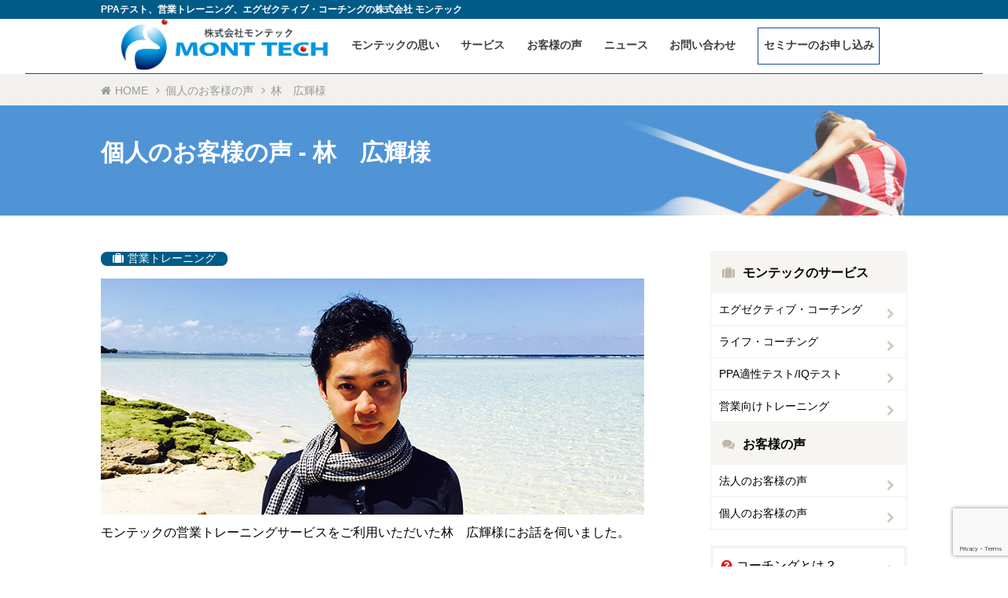

--- FILE ---
content_type: text/html; charset=UTF-8
request_url: https://mont-tech.com/voice-p/143
body_size: 9162
content:
<!doctype html>
<html>
<head>
<meta charset="UTF-8">
<!-- <meta name="viewport" content="target-densitydpi=device-dpi, width=1240, maximum-scale=1.0, user-scalable=yes"> -->
<meta name="viewport" content="width=device-width, initial-scale=1.0">
<title>林　広輝様 | 株式会社 モンテック - 人材採用支援からコーチングまで</title>
<link rel="shortcut icon" href="/img/favicon.ico" />
<link rel="stylesheet" src="//normalize-css.googlecode.com/svn/trunk/normalize.css" media="all">
<link rel="stylesheet" href="//maxcdn.bootstrapcdn.com/font-awesome/4.3.0/css/font-awesome.min.css" media="all">
<link rel="stylesheet" href="https://mont-tech.com/wp-content/themes/monttech/style.css" />
<script type="text/javascript" src="https://ajax.googleapis.com/ajax/libs/jquery/1.11.3/jquery.min.js"></script>
<script type="text/javascript" src="/js/common.js"></script>


<!--[if lt IE 9]>
<script src="http://html5shiv.googlecode.com/svn/trunk/html5.js"></script>
<![endif]-->
<meta name='robots' content='max-image-preview:large' />
<link rel='dns-prefetch' href='//www.googletagmanager.com' />
<link rel='dns-prefetch' href='//stats.wp.com' />
<script type="text/javascript">
window._wpemojiSettings = {"baseUrl":"https:\/\/s.w.org\/images\/core\/emoji\/14.0.0\/72x72\/","ext":".png","svgUrl":"https:\/\/s.w.org\/images\/core\/emoji\/14.0.0\/svg\/","svgExt":".svg","source":{"concatemoji":"https:\/\/mont-tech.com\/wp-includes\/js\/wp-emoji-release.min.js?ver=6.3.7"}};
/*! This file is auto-generated */
!function(i,n){var o,s,e;function c(e){try{var t={supportTests:e,timestamp:(new Date).valueOf()};sessionStorage.setItem(o,JSON.stringify(t))}catch(e){}}function p(e,t,n){e.clearRect(0,0,e.canvas.width,e.canvas.height),e.fillText(t,0,0);var t=new Uint32Array(e.getImageData(0,0,e.canvas.width,e.canvas.height).data),r=(e.clearRect(0,0,e.canvas.width,e.canvas.height),e.fillText(n,0,0),new Uint32Array(e.getImageData(0,0,e.canvas.width,e.canvas.height).data));return t.every(function(e,t){return e===r[t]})}function u(e,t,n){switch(t){case"flag":return n(e,"\ud83c\udff3\ufe0f\u200d\u26a7\ufe0f","\ud83c\udff3\ufe0f\u200b\u26a7\ufe0f")?!1:!n(e,"\ud83c\uddfa\ud83c\uddf3","\ud83c\uddfa\u200b\ud83c\uddf3")&&!n(e,"\ud83c\udff4\udb40\udc67\udb40\udc62\udb40\udc65\udb40\udc6e\udb40\udc67\udb40\udc7f","\ud83c\udff4\u200b\udb40\udc67\u200b\udb40\udc62\u200b\udb40\udc65\u200b\udb40\udc6e\u200b\udb40\udc67\u200b\udb40\udc7f");case"emoji":return!n(e,"\ud83e\udef1\ud83c\udffb\u200d\ud83e\udef2\ud83c\udfff","\ud83e\udef1\ud83c\udffb\u200b\ud83e\udef2\ud83c\udfff")}return!1}function f(e,t,n){var r="undefined"!=typeof WorkerGlobalScope&&self instanceof WorkerGlobalScope?new OffscreenCanvas(300,150):i.createElement("canvas"),a=r.getContext("2d",{willReadFrequently:!0}),o=(a.textBaseline="top",a.font="600 32px Arial",{});return e.forEach(function(e){o[e]=t(a,e,n)}),o}function t(e){var t=i.createElement("script");t.src=e,t.defer=!0,i.head.appendChild(t)}"undefined"!=typeof Promise&&(o="wpEmojiSettingsSupports",s=["flag","emoji"],n.supports={everything:!0,everythingExceptFlag:!0},e=new Promise(function(e){i.addEventListener("DOMContentLoaded",e,{once:!0})}),new Promise(function(t){var n=function(){try{var e=JSON.parse(sessionStorage.getItem(o));if("object"==typeof e&&"number"==typeof e.timestamp&&(new Date).valueOf()<e.timestamp+604800&&"object"==typeof e.supportTests)return e.supportTests}catch(e){}return null}();if(!n){if("undefined"!=typeof Worker&&"undefined"!=typeof OffscreenCanvas&&"undefined"!=typeof URL&&URL.createObjectURL&&"undefined"!=typeof Blob)try{var e="postMessage("+f.toString()+"("+[JSON.stringify(s),u.toString(),p.toString()].join(",")+"));",r=new Blob([e],{type:"text/javascript"}),a=new Worker(URL.createObjectURL(r),{name:"wpTestEmojiSupports"});return void(a.onmessage=function(e){c(n=e.data),a.terminate(),t(n)})}catch(e){}c(n=f(s,u,p))}t(n)}).then(function(e){for(var t in e)n.supports[t]=e[t],n.supports.everything=n.supports.everything&&n.supports[t],"flag"!==t&&(n.supports.everythingExceptFlag=n.supports.everythingExceptFlag&&n.supports[t]);n.supports.everythingExceptFlag=n.supports.everythingExceptFlag&&!n.supports.flag,n.DOMReady=!1,n.readyCallback=function(){n.DOMReady=!0}}).then(function(){return e}).then(function(){var e;n.supports.everything||(n.readyCallback(),(e=n.source||{}).concatemoji?t(e.concatemoji):e.wpemoji&&e.twemoji&&(t(e.twemoji),t(e.wpemoji)))}))}((window,document),window._wpemojiSettings);
</script>
<style type="text/css">
img.wp-smiley,
img.emoji {
	display: inline !important;
	border: none !important;
	box-shadow: none !important;
	height: 1em !important;
	width: 1em !important;
	margin: 0 0.07em !important;
	vertical-align: -0.1em !important;
	background: none !important;
	padding: 0 !important;
}
</style>
	<link rel='stylesheet' id='wp-block-library-css' href='https://mont-tech.com/wp-includes/css/dist/block-library/style.min.css?ver=6.3.7' type='text/css' media='all' />
<style id='wp-block-library-inline-css' type='text/css'>
.has-text-align-justify{text-align:justify;}
</style>
<link rel='stylesheet' id='mediaelement-css' href='https://mont-tech.com/wp-includes/js/mediaelement/mediaelementplayer-legacy.min.css?ver=4.2.17' type='text/css' media='all' />
<link rel='stylesheet' id='wp-mediaelement-css' href='https://mont-tech.com/wp-includes/js/mediaelement/wp-mediaelement.min.css?ver=6.3.7' type='text/css' media='all' />
<style id='classic-theme-styles-inline-css' type='text/css'>
/*! This file is auto-generated */
.wp-block-button__link{color:#fff;background-color:#32373c;border-radius:9999px;box-shadow:none;text-decoration:none;padding:calc(.667em + 2px) calc(1.333em + 2px);font-size:1.125em}.wp-block-file__button{background:#32373c;color:#fff;text-decoration:none}
</style>
<style id='global-styles-inline-css' type='text/css'>
body{--wp--preset--color--black: #000000;--wp--preset--color--cyan-bluish-gray: #abb8c3;--wp--preset--color--white: #ffffff;--wp--preset--color--pale-pink: #f78da7;--wp--preset--color--vivid-red: #cf2e2e;--wp--preset--color--luminous-vivid-orange: #ff6900;--wp--preset--color--luminous-vivid-amber: #fcb900;--wp--preset--color--light-green-cyan: #7bdcb5;--wp--preset--color--vivid-green-cyan: #00d084;--wp--preset--color--pale-cyan-blue: #8ed1fc;--wp--preset--color--vivid-cyan-blue: #0693e3;--wp--preset--color--vivid-purple: #9b51e0;--wp--preset--gradient--vivid-cyan-blue-to-vivid-purple: linear-gradient(135deg,rgba(6,147,227,1) 0%,rgb(155,81,224) 100%);--wp--preset--gradient--light-green-cyan-to-vivid-green-cyan: linear-gradient(135deg,rgb(122,220,180) 0%,rgb(0,208,130) 100%);--wp--preset--gradient--luminous-vivid-amber-to-luminous-vivid-orange: linear-gradient(135deg,rgba(252,185,0,1) 0%,rgba(255,105,0,1) 100%);--wp--preset--gradient--luminous-vivid-orange-to-vivid-red: linear-gradient(135deg,rgba(255,105,0,1) 0%,rgb(207,46,46) 100%);--wp--preset--gradient--very-light-gray-to-cyan-bluish-gray: linear-gradient(135deg,rgb(238,238,238) 0%,rgb(169,184,195) 100%);--wp--preset--gradient--cool-to-warm-spectrum: linear-gradient(135deg,rgb(74,234,220) 0%,rgb(151,120,209) 20%,rgb(207,42,186) 40%,rgb(238,44,130) 60%,rgb(251,105,98) 80%,rgb(254,248,76) 100%);--wp--preset--gradient--blush-light-purple: linear-gradient(135deg,rgb(255,206,236) 0%,rgb(152,150,240) 100%);--wp--preset--gradient--blush-bordeaux: linear-gradient(135deg,rgb(254,205,165) 0%,rgb(254,45,45) 50%,rgb(107,0,62) 100%);--wp--preset--gradient--luminous-dusk: linear-gradient(135deg,rgb(255,203,112) 0%,rgb(199,81,192) 50%,rgb(65,88,208) 100%);--wp--preset--gradient--pale-ocean: linear-gradient(135deg,rgb(255,245,203) 0%,rgb(182,227,212) 50%,rgb(51,167,181) 100%);--wp--preset--gradient--electric-grass: linear-gradient(135deg,rgb(202,248,128) 0%,rgb(113,206,126) 100%);--wp--preset--gradient--midnight: linear-gradient(135deg,rgb(2,3,129) 0%,rgb(40,116,252) 100%);--wp--preset--font-size--small: 13px;--wp--preset--font-size--medium: 20px;--wp--preset--font-size--large: 36px;--wp--preset--font-size--x-large: 42px;--wp--preset--spacing--20: 0.44rem;--wp--preset--spacing--30: 0.67rem;--wp--preset--spacing--40: 1rem;--wp--preset--spacing--50: 1.5rem;--wp--preset--spacing--60: 2.25rem;--wp--preset--spacing--70: 3.38rem;--wp--preset--spacing--80: 5.06rem;--wp--preset--shadow--natural: 6px 6px 9px rgba(0, 0, 0, 0.2);--wp--preset--shadow--deep: 12px 12px 50px rgba(0, 0, 0, 0.4);--wp--preset--shadow--sharp: 6px 6px 0px rgba(0, 0, 0, 0.2);--wp--preset--shadow--outlined: 6px 6px 0px -3px rgba(255, 255, 255, 1), 6px 6px rgba(0, 0, 0, 1);--wp--preset--shadow--crisp: 6px 6px 0px rgba(0, 0, 0, 1);}:where(.is-layout-flex){gap: 0.5em;}:where(.is-layout-grid){gap: 0.5em;}body .is-layout-flow > .alignleft{float: left;margin-inline-start: 0;margin-inline-end: 2em;}body .is-layout-flow > .alignright{float: right;margin-inline-start: 2em;margin-inline-end: 0;}body .is-layout-flow > .aligncenter{margin-left: auto !important;margin-right: auto !important;}body .is-layout-constrained > .alignleft{float: left;margin-inline-start: 0;margin-inline-end: 2em;}body .is-layout-constrained > .alignright{float: right;margin-inline-start: 2em;margin-inline-end: 0;}body .is-layout-constrained > .aligncenter{margin-left: auto !important;margin-right: auto !important;}body .is-layout-constrained > :where(:not(.alignleft):not(.alignright):not(.alignfull)){max-width: var(--wp--style--global--content-size);margin-left: auto !important;margin-right: auto !important;}body .is-layout-constrained > .alignwide{max-width: var(--wp--style--global--wide-size);}body .is-layout-flex{display: flex;}body .is-layout-flex{flex-wrap: wrap;align-items: center;}body .is-layout-flex > *{margin: 0;}body .is-layout-grid{display: grid;}body .is-layout-grid > *{margin: 0;}:where(.wp-block-columns.is-layout-flex){gap: 2em;}:where(.wp-block-columns.is-layout-grid){gap: 2em;}:where(.wp-block-post-template.is-layout-flex){gap: 1.25em;}:where(.wp-block-post-template.is-layout-grid){gap: 1.25em;}.has-black-color{color: var(--wp--preset--color--black) !important;}.has-cyan-bluish-gray-color{color: var(--wp--preset--color--cyan-bluish-gray) !important;}.has-white-color{color: var(--wp--preset--color--white) !important;}.has-pale-pink-color{color: var(--wp--preset--color--pale-pink) !important;}.has-vivid-red-color{color: var(--wp--preset--color--vivid-red) !important;}.has-luminous-vivid-orange-color{color: var(--wp--preset--color--luminous-vivid-orange) !important;}.has-luminous-vivid-amber-color{color: var(--wp--preset--color--luminous-vivid-amber) !important;}.has-light-green-cyan-color{color: var(--wp--preset--color--light-green-cyan) !important;}.has-vivid-green-cyan-color{color: var(--wp--preset--color--vivid-green-cyan) !important;}.has-pale-cyan-blue-color{color: var(--wp--preset--color--pale-cyan-blue) !important;}.has-vivid-cyan-blue-color{color: var(--wp--preset--color--vivid-cyan-blue) !important;}.has-vivid-purple-color{color: var(--wp--preset--color--vivid-purple) !important;}.has-black-background-color{background-color: var(--wp--preset--color--black) !important;}.has-cyan-bluish-gray-background-color{background-color: var(--wp--preset--color--cyan-bluish-gray) !important;}.has-white-background-color{background-color: var(--wp--preset--color--white) !important;}.has-pale-pink-background-color{background-color: var(--wp--preset--color--pale-pink) !important;}.has-vivid-red-background-color{background-color: var(--wp--preset--color--vivid-red) !important;}.has-luminous-vivid-orange-background-color{background-color: var(--wp--preset--color--luminous-vivid-orange) !important;}.has-luminous-vivid-amber-background-color{background-color: var(--wp--preset--color--luminous-vivid-amber) !important;}.has-light-green-cyan-background-color{background-color: var(--wp--preset--color--light-green-cyan) !important;}.has-vivid-green-cyan-background-color{background-color: var(--wp--preset--color--vivid-green-cyan) !important;}.has-pale-cyan-blue-background-color{background-color: var(--wp--preset--color--pale-cyan-blue) !important;}.has-vivid-cyan-blue-background-color{background-color: var(--wp--preset--color--vivid-cyan-blue) !important;}.has-vivid-purple-background-color{background-color: var(--wp--preset--color--vivid-purple) !important;}.has-black-border-color{border-color: var(--wp--preset--color--black) !important;}.has-cyan-bluish-gray-border-color{border-color: var(--wp--preset--color--cyan-bluish-gray) !important;}.has-white-border-color{border-color: var(--wp--preset--color--white) !important;}.has-pale-pink-border-color{border-color: var(--wp--preset--color--pale-pink) !important;}.has-vivid-red-border-color{border-color: var(--wp--preset--color--vivid-red) !important;}.has-luminous-vivid-orange-border-color{border-color: var(--wp--preset--color--luminous-vivid-orange) !important;}.has-luminous-vivid-amber-border-color{border-color: var(--wp--preset--color--luminous-vivid-amber) !important;}.has-light-green-cyan-border-color{border-color: var(--wp--preset--color--light-green-cyan) !important;}.has-vivid-green-cyan-border-color{border-color: var(--wp--preset--color--vivid-green-cyan) !important;}.has-pale-cyan-blue-border-color{border-color: var(--wp--preset--color--pale-cyan-blue) !important;}.has-vivid-cyan-blue-border-color{border-color: var(--wp--preset--color--vivid-cyan-blue) !important;}.has-vivid-purple-border-color{border-color: var(--wp--preset--color--vivid-purple) !important;}.has-vivid-cyan-blue-to-vivid-purple-gradient-background{background: var(--wp--preset--gradient--vivid-cyan-blue-to-vivid-purple) !important;}.has-light-green-cyan-to-vivid-green-cyan-gradient-background{background: var(--wp--preset--gradient--light-green-cyan-to-vivid-green-cyan) !important;}.has-luminous-vivid-amber-to-luminous-vivid-orange-gradient-background{background: var(--wp--preset--gradient--luminous-vivid-amber-to-luminous-vivid-orange) !important;}.has-luminous-vivid-orange-to-vivid-red-gradient-background{background: var(--wp--preset--gradient--luminous-vivid-orange-to-vivid-red) !important;}.has-very-light-gray-to-cyan-bluish-gray-gradient-background{background: var(--wp--preset--gradient--very-light-gray-to-cyan-bluish-gray) !important;}.has-cool-to-warm-spectrum-gradient-background{background: var(--wp--preset--gradient--cool-to-warm-spectrum) !important;}.has-blush-light-purple-gradient-background{background: var(--wp--preset--gradient--blush-light-purple) !important;}.has-blush-bordeaux-gradient-background{background: var(--wp--preset--gradient--blush-bordeaux) !important;}.has-luminous-dusk-gradient-background{background: var(--wp--preset--gradient--luminous-dusk) !important;}.has-pale-ocean-gradient-background{background: var(--wp--preset--gradient--pale-ocean) !important;}.has-electric-grass-gradient-background{background: var(--wp--preset--gradient--electric-grass) !important;}.has-midnight-gradient-background{background: var(--wp--preset--gradient--midnight) !important;}.has-small-font-size{font-size: var(--wp--preset--font-size--small) !important;}.has-medium-font-size{font-size: var(--wp--preset--font-size--medium) !important;}.has-large-font-size{font-size: var(--wp--preset--font-size--large) !important;}.has-x-large-font-size{font-size: var(--wp--preset--font-size--x-large) !important;}
.wp-block-navigation a:where(:not(.wp-element-button)){color: inherit;}
:where(.wp-block-post-template.is-layout-flex){gap: 1.25em;}:where(.wp-block-post-template.is-layout-grid){gap: 1.25em;}
:where(.wp-block-columns.is-layout-flex){gap: 2em;}:where(.wp-block-columns.is-layout-grid){gap: 2em;}
.wp-block-pullquote{font-size: 1.5em;line-height: 1.6;}
</style>
<link rel='stylesheet' id='contact-form-7-css' href='https://mont-tech.com/wp-content/plugins/contact-form-7/includes/css/styles.css?ver=5.8.1' type='text/css' media='all' />
<link rel='stylesheet' id='wp-pagenavi-css' href='https://mont-tech.com/wp-content/plugins/wp-pagenavi/pagenavi-css.css?ver=2.70' type='text/css' media='all' />
<link rel='stylesheet' id='jetpack_css-css' href='https://mont-tech.com/wp-content/plugins/jetpack/css/jetpack.css?ver=12.7.2' type='text/css' media='all' />

<!-- Google アナリティクス スニペット (Site Kit が追加) -->
<script type='text/javascript' src='https://www.googletagmanager.com/gtag/js?id=UA-178414183-1' id='google_gtagjs-js' async></script>
<script id="google_gtagjs-js-after" type="text/javascript">
window.dataLayer = window.dataLayer || [];function gtag(){dataLayer.push(arguments);}
gtag('set', 'linker', {"domains":["mont-tech.com"]} );
gtag("js", new Date());
gtag("set", "developer_id.dZTNiMT", true);
gtag("config", "UA-178414183-1", {"anonymize_ip":true});
gtag("config", "G-0CLBTCXSH4");
</script>

<!-- (ここまで) Google アナリティクス スニペット (Site Kit が追加) -->
<link rel="https://api.w.org/" href="https://mont-tech.com/wp-json/" /><link rel="EditURI" type="application/rsd+xml" title="RSD" href="https://mont-tech.com/xmlrpc.php?rsd" />
<meta name="generator" content="WordPress 6.3.7" />
<link rel="canonical" href="https://mont-tech.com/voice-p/143" />
<link rel='shortlink' href='https://mont-tech.com/?p=143' />
<link rel="alternate" type="application/json+oembed" href="https://mont-tech.com/wp-json/oembed/1.0/embed?url=https%3A%2F%2Fmont-tech.com%2Fvoice-p%2F143" />
<link rel="alternate" type="text/xml+oembed" href="https://mont-tech.com/wp-json/oembed/1.0/embed?url=https%3A%2F%2Fmont-tech.com%2Fvoice-p%2F143&#038;format=xml" />
<meta name="generator" content="Site Kit by Google 1.111.0" />	<style>img#wpstats{display:none}</style>
		<link rel="icon" href="https://mont-tech.com/wp-content/uploads/2015/12/2015-12-08_08-10-33-32x32.png" sizes="32x32" />
<link rel="icon" href="https://mont-tech.com/wp-content/uploads/2015/12/2015-12-08_08-10-33-192x192.png" sizes="192x192" />
<link rel="apple-touch-icon" href="https://mont-tech.com/wp-content/uploads/2015/12/2015-12-08_08-10-33-180x180.png" />
<meta name="msapplication-TileImage" content="https://mont-tech.com/wp-content/uploads/2015/12/2015-12-08_08-10-33-270x270.png" />
<!-- OGP -->
<meta property="og:type" content="article"><meta property="og:description" content="モンテックの営業トレーニングサービスをご利用いただいた林　広輝様にお話を伺いました。 ウィン(win)：能力や理解の向上、改善、達成など。例えば生徒が他の人とコミュニケーションを上達させたいと望み、そ">
<meta property="og:title" content="林　広輝様 - 株式会社 モンテック">
<meta property="og:url" content="https://mont-tech.com/voice-p/143">
<meta property="og:image" content="https://mont-tech.com/wp-content/uploads/2015/12/2015-12-06_13-17-02.jpg">
<meta property="og:site_name" content="株式会社 モンテック">
<meta property="og:locale" content="ja_JP" />
<!-- /OGP -->

<script>
  (function(i,s,o,g,r,a,m){i['GoogleAnalyticsObject']=r;i[r]=i[r]||function(){
  (i[r].q=i[r].q||[]).push(arguments)},i[r].l=1*new Date();a=s.createElement(o),
  m=s.getElementsByTagName(o)[0];a.async=1;a.src=g;m.parentNode.insertBefore(a,m)
  })(window,document,'script','//www.google-analytics.com/analytics.js','ga');

  ga('create', 'UA-71200839-1', 'auto');
  ga('send', 'pageview');

</script>
</head>


<body class="page">

<div class="head-text">
<div class="row cf">
<h1>PPAテスト、営業トレーニング、エグゼクティブ・コーチングの株式会社 モンテック</h1>
</div>
</div>

<header class="header pc">
  <div class="header__inner l-container">
    <div class="logo">
      <a href="https://mont-tech.com/">
        <img src="https://mont-tech.com/wp-content/themes/monttech/images/common/logo.png" alt="株式会社モンテック">
      </a>
    </div>
    <nav class="nav">
      <ul class="nav__inner gnav">
        <li><a href="https://mont-tech.com/about" class="li_inner">モンテックの思い</a></li>
        <li class="has-sub">
          <p class="li_inner">サービス</p>
          <ul class="sub">
            <li><a href="https://mont-tech.com/executive-coaching" class="li_inner">エグゼクティブ・コーチング</a></li>
            <li><a href="https://mont-tech.com/life-coaching" class="li_inner">ライフ・コーチング</a></li>
            <li><a href="https://mont-tech.com/ppa-iq-test" class="li_inner">PPA適性テスト/IQテスト</a></li>
            <li><a href="https://mont-tech.com/sales" class="li_inner">営業向けトレーニング</a></li>
          </ul>
        </li>
        <li class="has-sub">
          <p class="li_inner">お客様の声</p>
          <ul class="sub">
            <li><a href="https://mont-tech.com/voice-c" class="li_inner">法人のお客様</a></li>
            <li><a href="https://mont-tech.com/voice-p" class="li_inner">個人のお客様</a></li>
          </ul>
        </li>
        <li><a href="https://mont-tech.com/news" class="li_inner">ニュース</a></li>
        <li><a href="https://mont-tech.com/contact" class="li_inner">お問い合わせ</a></li>
        <li class="long"><a href="https://mont-tech.com/seminar-info" class="li_inner">セミナーのお申し込み</a></li>
      </ul>
    </nav>
  </div>
</header>
<!-- SP-header -->
<!-- SP-header -->
<!-- SP-header -->
<header class="sp-header sp header">
  <div class="logo">
    <div class="logo__inner">
      <a href="https://mont-tech.com/"><img src="https://mont-tech.com/wp-content/themes/monttech/images/common/logo.png" alt="株式会社モンテック"></a>
    </div>
  </div>
  <div class="sp" id="hamburger">
    <div class="btn-gNav">
      <span></span>
      <span></span>
      <span></span>
    </div>
    <div class="nav" id="gNav">
      <nav  class="">
        <ul class="nav__inner gnav gNav-menu">
          <li><a href="https://mont-tech.com/about" class="li_inner">モンテックの思い</a></li>
          <li><a href="https://mont-tech.com/executive-coaching" class="li_inner">エグゼクティブ・コーチング</a></li>
          <li><a href="https://mont-tech.com/life-coaching" class="li_inner">ライフ・コーチング</a></li>
          <li><a href="https://mont-tech.com/ppa-iq-test" class="li_inner">PPA適性テスト/IQテスト</a></li>
          <li><a href="https://mont-tech.com/sales" class="li_inner">営業向けトレーニング</a></li>
          <li><a href="https://mont-tech.com/voice-c" class="li_inner">法人のお客様</a></li>
          <li><a href="https://mont-tech.com/voice-p" class="li_inner">個人のお客様</a></li>
          <li><a href="https://mont-tech.com/news" class="li_inner">ニュース</a></li>
          <li><a href="https://mont-tech.com/contact" class="li_inner">お問い合わせ</a></li>
          <li class="long"><a href="https://mont-tech.com/seminar-info" class="li_inner">セミナーのお申し込み</a></li>
        </ul>
      </nav>
    </div>
  </div>
</header>
<div class="gline pan">
<div class="row">
<div itemscope itemtype="http://data-vocabulary.org/Breadcrumb">
<a href="https://mont-tech.com" itemprop="url"><span itemprop="title"><i class="fa fa-home"></i>HOME</span></a>
</div>
<i class="fa fa-angle-right"></i>
<div itemscope itemtype="http://data-vocabulary.org/Breadcrumb">
<a href="/voice-p" itemprop="url"><span itemprop="title">個人のお客様の声</span></a>
</div>
<i class="fa fa-angle-right"></i>
林　広輝様</div>
</div>

<div class="inner-title">
<div class="row"><h2>個人のお客様の声 -   林　広輝様</h2><div class="inner-title-in"></div></div><div class="inner-title-ov"></div>
</div>

<div class="contents">
    <div class="row cf">
        <div class="main-contents">

        <section class="article voice-page">
        
        <div class="cat"><i class="fa fa-suitcase"></i>営業トレーニング</div>

		<p><img decoding="async" fetchpriority="high" src="https://mont-tech.com/official/wp-content/uploads/2015/12/2015-12-07_11-41-51.jpg" alt="林　広輝様" width="690" height="300" class="alignnone size-full wp-image-148" srcset="https://mont-tech.com/wp-content/uploads/2015/12/2015-12-07_11-41-51.jpg 690w, https://mont-tech.com/wp-content/uploads/2015/12/2015-12-07_11-41-51-300x130.jpg 300w" sizes="(max-width: 690px) 100vw, 690px" /><br />
モンテックの営業トレーニングサービスをご利用いただいた林　広輝様にお話を伺いました。</p>
<p class="sub-box">ウィン(win)：能力や理解の向上、改善、達成など。例えば生徒が他の人とコミュニケーションを上達させたいと望み、その方向に進んだとしたら、それは彼にとってウィンとなるでしょう。</p>
<div class="voice-in">
<h3>本コースを終了して得られた気づきは何ですか？</h3>
<ul>
<li>・人とのコミュニケーションには特徴があり、そこを押えて習得すればよりよい関係を築けることが理解出来ました。</li>
<li>・タイプごとに対策をすることが可能になるので、使い分けが出来、自分のペースで話を進めることも可能。</li>
</ul>
<h3>本コースを終了して、自分が以前と比較して有能になったと思えるところはありますか？ それはどんなところですか？</h3>
<p>人前に出ても動じずに相手を見つめ続けることが出来る点は有能になったと感じます。<br />
それはただ黙っている、そこにいるだけでも雰囲気が相手に伝わるので堂々としている印象を相手に与える事が出来るようになりました。</p>
<h3>本コースで習得して得られたウィンは何ですか？ その結果どうなりましたか？</h3>
<p>相手に対して雰囲気よく、気持ちよく話してもらう事が出来るようになったのはWINです。<br />
こちらがある程度話しても、それ以上相手が話したい・聴いてもらいたいという気持ちでいられるようになったので、感謝されるようになりました。</p>
<h3>あなたが得た知識をどのように人生に適用できるのか、また、どのように人生を変えていくことができるのか？ あなたの考えたプランを教えてください。</h3>
<ul>
<li>①出会った人々の「～して欲しい」を満たしてあげて、自分の周りに「コミュニティ」を作る</li>
<li>②その人たちで「マッチング（コラボ）」させて、独自の発想でビジネスを行って拡大を図る</li>
<li>③自分と関わっている人の人生の向上をさせる情報やコンテンツを提供する</li>
</ul>
<p>この3点を考えて実行中です。<br />
自分の得た知識や経験を必要としてしてくれる人は必ずいるので、その人たちに与えていけば感謝されるようになり、ビジネスをすることは可能になると考えております。</p>
<h3>今後あなたが改善していきたい課題点、問題点がありましたら書いてください。</h3>
<p>精神・感情レベルの向上をしていきたいと考えております。<br />
（どんなにスキルを学んでもこの部分が大きく影響してくるため）</p>
<h3>最後にモンテックのコーチングについての感想をお願いします。</h3>
<p>何回もわたってコーチングして頂きまして有難うございました。大変貴重な経験と気づきを与えて頂いた事に感謝すると同時に、自身の人生に活かしていきます。また何かの機会がありましたら、宜しくお願い致します。</p>
</div>
        
        </section>

        <div class="btn"><a href="https://mont-tech.com/voice-p"><i class="fa fa-list"></i>個人のお客様の声一覧</a></div>

        <div class="page-contact">
        <a href="https://mont-tech.com/contact">
          <img src="https://mont-tech.com/wp-content/themes/monttech/images/img/page-contact_off.jpg" alt="お問い合わせはこちら" >
        <!-- <img src="/img/page-contact_off.png" alt="お問い合わせはこちら" onmouseover="this.src='/img/page-contact_on.png'" onmouseout="this.src='/img/page-contact_off.png'"> -->
        </a>
        </div>

        </div>

    <div class="side-contents">
<div class="side-title"><i class="fa fa-suitcase"></i>モンテックのサービス</div>
<ul>
<li><a href="/executive-coaching">エグゼクティブ・コーチング</a></li>
<li><a href="/life-coaching">ライフ・コーチング</a></li>
<li><a href="/ppa-iq-test">PPA適性テスト/IQテスト</a></li>
<li><a href="/sales">営業向けトレーニング</a></li>
</ul>


<div class="side-title"><i class="fa fa-comments"></i>お客様の声</div>
<ul>
<li><a href="/voice-c">法人のお客様の声</a></li>
<li><a href="/voice-p">個人のお客様の声</a></li>
</ul>

<div class="side-btn"><a href="/coaching" class="btn"><i class="fa fa-question-circle"></i>コーチングとは？</a></div>
<div class="side-btn"><a href="/faq" class="btn"><i class="fa fa-question-circle"></i>よくあるご質問</a></div>



<div class="fb-page" data-href="https://www.facebook.com/%E6%A0%AA%E5%BC%8F%E4%BC%9A%E7%A4%BE-%E3%83%A2%E3%83%B3%E3%83%86%E3%83%83%E3%82%AF-169620096518155/" data-width="250" data-small-header="true" data-adapt-container-width="true" data-hide-cover="false" data-show-facepile="false"></div>


</div> <!--/side-contents-->    </div>
</div>

<footer class="footer">
  <div class="footer__inner l-container">
    <div class="company">
      <div class="logo">
        <a href="https://mont-tech.com/">
          <img src="https://mont-tech.com/wp-content/themes/monttech/images/common/logo.png" alt="株式会社モンテック">
        </a>
      </div>
      <div class="addr">
        <p class="name">株式会社 モンテック</p>
        <p class="detail">東京都港区北青山2-7-13 プラセオ3F<br>
          <span class="bold">TEL  :</span>  03-6822-5517<br>
          <span class="bold">Mail :</span>  info@mont-tech.com</p>
      </div>
    </div>
    <div class="nav">
      <div class="nav__inner">
        <div class="nav__inner__inner">
          <div class="box">
            <div class="menu">
              <a href="https://mont-tech.com/about" class="menu__inner">モンテックの思い</a>
            </div>
          </div>
          <div class="box">
            <div class="menu">
              <div class="menu__inner">サービス</div>
              <div class="sub">
                <a href="https://mont-tech.com/executive-coaching" class="menu__inner">エグゼクティブ・コーチング</a>
                <a href="https://mont-tech.com/life-coaching" class="menu__inner">ライフ・コーチング</a>
                <a href="https://mont-tech.com/ppa-iq-test" class="menu__inner">PPA適性テスト/IQテスト</a>
                <a href="https://mont-tech.com/sales" class="menu__inner">営業向けトレーニング</a>
              </div>
            </div>
          </div>
        </div>
        <div class="nav__inner__inner">
          <div class="box">
            <div class="menu">
              <div class="menu__inner">お客様の声</div>
              <div class="sub">
                <a href="https://mont-tech.com/voice-c" class="menu__inner">法人のお客様</a>
                <a href="https://mont-tech.com/voice-p" class="menu__inner">個人のお客様</a>
              </div>
            </div>
          </div>
          <div class="box">
            <div class="menu">
              <a href="https://mont-tech.com/news" class="menu__inner">ニュース</a>
            </div>
          </div>
        </div>
        <div class="nav__inner__inner">
          <div class="box">
            <div class="menu">
              <a href="https://mont-tech.com/contact" class="menu__inner">お問い合わせ</a>
            </div>
          </div>
          <div class="box">
            <div class="menu">
              <a href="https://mont-tech.com/seminar-info" class="menu__inner">セミナーお申し込み</a>
            </div>
          </div>
        </div>
      </div>
    </div>
  </div>
  <p class="copy">© Monttech Ltd. 2022 All Rights Reserved.</p>
</footer>
<script src="https://ajax.googleapis.com/ajax/libs/jquery/3.4.1/jquery.min.js"></script>
<script type="text/javascript" src="https://mont-tech.com/wp-content/themes/monttech/js/esolab.js"></script>
<script type='text/javascript' src='https://mont-tech.com/wp-content/plugins/contact-form-7/includes/swv/js/index.js?ver=5.8.1' id='swv-js'></script>
<script type='text/javascript' id='contact-form-7-js-extra'>
/* <![CDATA[ */
var wpcf7 = {"api":{"root":"https:\/\/mont-tech.com\/wp-json\/","namespace":"contact-form-7\/v1"}};
/* ]]> */
</script>
<script type='text/javascript' src='https://mont-tech.com/wp-content/plugins/contact-form-7/includes/js/index.js?ver=5.8.1' id='contact-form-7-js'></script>
<script type='text/javascript' src='https://www.google.com/recaptcha/api.js?render=6LccrGspAAAAAIECx-FFobcj4WdIuHwFKIG9581g&#038;ver=3.0' id='google-recaptcha-js'></script>
<script type='text/javascript' src='https://mont-tech.com/wp-includes/js/dist/vendor/wp-polyfill-inert.min.js?ver=3.1.2' id='wp-polyfill-inert-js'></script>
<script type='text/javascript' src='https://mont-tech.com/wp-includes/js/dist/vendor/regenerator-runtime.min.js?ver=0.13.11' id='regenerator-runtime-js'></script>
<script type='text/javascript' src='https://mont-tech.com/wp-includes/js/dist/vendor/wp-polyfill.min.js?ver=3.15.0' id='wp-polyfill-js'></script>
<script type='text/javascript' id='wpcf7-recaptcha-js-extra'>
/* <![CDATA[ */
var wpcf7_recaptcha = {"sitekey":"6LccrGspAAAAAIECx-FFobcj4WdIuHwFKIG9581g","actions":{"homepage":"homepage","contactform":"contactform"}};
/* ]]> */
</script>
<script type='text/javascript' src='https://mont-tech.com/wp-content/plugins/contact-form-7/modules/recaptcha/index.js?ver=5.8.1' id='wpcf7-recaptcha-js'></script>
<script defer type='text/javascript' src='https://stats.wp.com/e-202552.js' id='jetpack-stats-js'></script>
<script id="jetpack-stats-js-after" type="text/javascript">
_stq = window._stq || [];
_stq.push([ "view", {v:'ext',blog:'209239685',post:'143',tz:'9',srv:'mont-tech.com',j:'1:12.7.2'} ]);
_stq.push([ "clickTrackerInit", "209239685", "143" ]);
</script>

<div id="fb-root"></div>
<script>(function(d, s, id) {
  var js, fjs = d.getElementsByTagName(s)[0];
  if (d.getElementById(id)) return;
  js = d.createElement(s); js.id = id;
  js.src = "//connect.facebook.net/ja_JP/sdk.js#xfbml=1&version=v2.5";
  fjs.parentNode.insertBefore(js, fjs);
}(document, 'script', 'facebook-jssdk'));</script>
</body>
</html>


--- FILE ---
content_type: text/html; charset=utf-8
request_url: https://www.google.com/recaptcha/api2/anchor?ar=1&k=6LccrGspAAAAAIECx-FFobcj4WdIuHwFKIG9581g&co=aHR0cHM6Ly9tb250LXRlY2guY29tOjQ0Mw..&hl=en&v=7gg7H51Q-naNfhmCP3_R47ho&size=invisible&anchor-ms=20000&execute-ms=30000&cb=sxnguy8mp5ul
body_size: 48243
content:
<!DOCTYPE HTML><html dir="ltr" lang="en"><head><meta http-equiv="Content-Type" content="text/html; charset=UTF-8">
<meta http-equiv="X-UA-Compatible" content="IE=edge">
<title>reCAPTCHA</title>
<style type="text/css">
/* cyrillic-ext */
@font-face {
  font-family: 'Roboto';
  font-style: normal;
  font-weight: 400;
  font-stretch: 100%;
  src: url(//fonts.gstatic.com/s/roboto/v48/KFO7CnqEu92Fr1ME7kSn66aGLdTylUAMa3GUBHMdazTgWw.woff2) format('woff2');
  unicode-range: U+0460-052F, U+1C80-1C8A, U+20B4, U+2DE0-2DFF, U+A640-A69F, U+FE2E-FE2F;
}
/* cyrillic */
@font-face {
  font-family: 'Roboto';
  font-style: normal;
  font-weight: 400;
  font-stretch: 100%;
  src: url(//fonts.gstatic.com/s/roboto/v48/KFO7CnqEu92Fr1ME7kSn66aGLdTylUAMa3iUBHMdazTgWw.woff2) format('woff2');
  unicode-range: U+0301, U+0400-045F, U+0490-0491, U+04B0-04B1, U+2116;
}
/* greek-ext */
@font-face {
  font-family: 'Roboto';
  font-style: normal;
  font-weight: 400;
  font-stretch: 100%;
  src: url(//fonts.gstatic.com/s/roboto/v48/KFO7CnqEu92Fr1ME7kSn66aGLdTylUAMa3CUBHMdazTgWw.woff2) format('woff2');
  unicode-range: U+1F00-1FFF;
}
/* greek */
@font-face {
  font-family: 'Roboto';
  font-style: normal;
  font-weight: 400;
  font-stretch: 100%;
  src: url(//fonts.gstatic.com/s/roboto/v48/KFO7CnqEu92Fr1ME7kSn66aGLdTylUAMa3-UBHMdazTgWw.woff2) format('woff2');
  unicode-range: U+0370-0377, U+037A-037F, U+0384-038A, U+038C, U+038E-03A1, U+03A3-03FF;
}
/* math */
@font-face {
  font-family: 'Roboto';
  font-style: normal;
  font-weight: 400;
  font-stretch: 100%;
  src: url(//fonts.gstatic.com/s/roboto/v48/KFO7CnqEu92Fr1ME7kSn66aGLdTylUAMawCUBHMdazTgWw.woff2) format('woff2');
  unicode-range: U+0302-0303, U+0305, U+0307-0308, U+0310, U+0312, U+0315, U+031A, U+0326-0327, U+032C, U+032F-0330, U+0332-0333, U+0338, U+033A, U+0346, U+034D, U+0391-03A1, U+03A3-03A9, U+03B1-03C9, U+03D1, U+03D5-03D6, U+03F0-03F1, U+03F4-03F5, U+2016-2017, U+2034-2038, U+203C, U+2040, U+2043, U+2047, U+2050, U+2057, U+205F, U+2070-2071, U+2074-208E, U+2090-209C, U+20D0-20DC, U+20E1, U+20E5-20EF, U+2100-2112, U+2114-2115, U+2117-2121, U+2123-214F, U+2190, U+2192, U+2194-21AE, U+21B0-21E5, U+21F1-21F2, U+21F4-2211, U+2213-2214, U+2216-22FF, U+2308-230B, U+2310, U+2319, U+231C-2321, U+2336-237A, U+237C, U+2395, U+239B-23B7, U+23D0, U+23DC-23E1, U+2474-2475, U+25AF, U+25B3, U+25B7, U+25BD, U+25C1, U+25CA, U+25CC, U+25FB, U+266D-266F, U+27C0-27FF, U+2900-2AFF, U+2B0E-2B11, U+2B30-2B4C, U+2BFE, U+3030, U+FF5B, U+FF5D, U+1D400-1D7FF, U+1EE00-1EEFF;
}
/* symbols */
@font-face {
  font-family: 'Roboto';
  font-style: normal;
  font-weight: 400;
  font-stretch: 100%;
  src: url(//fonts.gstatic.com/s/roboto/v48/KFO7CnqEu92Fr1ME7kSn66aGLdTylUAMaxKUBHMdazTgWw.woff2) format('woff2');
  unicode-range: U+0001-000C, U+000E-001F, U+007F-009F, U+20DD-20E0, U+20E2-20E4, U+2150-218F, U+2190, U+2192, U+2194-2199, U+21AF, U+21E6-21F0, U+21F3, U+2218-2219, U+2299, U+22C4-22C6, U+2300-243F, U+2440-244A, U+2460-24FF, U+25A0-27BF, U+2800-28FF, U+2921-2922, U+2981, U+29BF, U+29EB, U+2B00-2BFF, U+4DC0-4DFF, U+FFF9-FFFB, U+10140-1018E, U+10190-1019C, U+101A0, U+101D0-101FD, U+102E0-102FB, U+10E60-10E7E, U+1D2C0-1D2D3, U+1D2E0-1D37F, U+1F000-1F0FF, U+1F100-1F1AD, U+1F1E6-1F1FF, U+1F30D-1F30F, U+1F315, U+1F31C, U+1F31E, U+1F320-1F32C, U+1F336, U+1F378, U+1F37D, U+1F382, U+1F393-1F39F, U+1F3A7-1F3A8, U+1F3AC-1F3AF, U+1F3C2, U+1F3C4-1F3C6, U+1F3CA-1F3CE, U+1F3D4-1F3E0, U+1F3ED, U+1F3F1-1F3F3, U+1F3F5-1F3F7, U+1F408, U+1F415, U+1F41F, U+1F426, U+1F43F, U+1F441-1F442, U+1F444, U+1F446-1F449, U+1F44C-1F44E, U+1F453, U+1F46A, U+1F47D, U+1F4A3, U+1F4B0, U+1F4B3, U+1F4B9, U+1F4BB, U+1F4BF, U+1F4C8-1F4CB, U+1F4D6, U+1F4DA, U+1F4DF, U+1F4E3-1F4E6, U+1F4EA-1F4ED, U+1F4F7, U+1F4F9-1F4FB, U+1F4FD-1F4FE, U+1F503, U+1F507-1F50B, U+1F50D, U+1F512-1F513, U+1F53E-1F54A, U+1F54F-1F5FA, U+1F610, U+1F650-1F67F, U+1F687, U+1F68D, U+1F691, U+1F694, U+1F698, U+1F6AD, U+1F6B2, U+1F6B9-1F6BA, U+1F6BC, U+1F6C6-1F6CF, U+1F6D3-1F6D7, U+1F6E0-1F6EA, U+1F6F0-1F6F3, U+1F6F7-1F6FC, U+1F700-1F7FF, U+1F800-1F80B, U+1F810-1F847, U+1F850-1F859, U+1F860-1F887, U+1F890-1F8AD, U+1F8B0-1F8BB, U+1F8C0-1F8C1, U+1F900-1F90B, U+1F93B, U+1F946, U+1F984, U+1F996, U+1F9E9, U+1FA00-1FA6F, U+1FA70-1FA7C, U+1FA80-1FA89, U+1FA8F-1FAC6, U+1FACE-1FADC, U+1FADF-1FAE9, U+1FAF0-1FAF8, U+1FB00-1FBFF;
}
/* vietnamese */
@font-face {
  font-family: 'Roboto';
  font-style: normal;
  font-weight: 400;
  font-stretch: 100%;
  src: url(//fonts.gstatic.com/s/roboto/v48/KFO7CnqEu92Fr1ME7kSn66aGLdTylUAMa3OUBHMdazTgWw.woff2) format('woff2');
  unicode-range: U+0102-0103, U+0110-0111, U+0128-0129, U+0168-0169, U+01A0-01A1, U+01AF-01B0, U+0300-0301, U+0303-0304, U+0308-0309, U+0323, U+0329, U+1EA0-1EF9, U+20AB;
}
/* latin-ext */
@font-face {
  font-family: 'Roboto';
  font-style: normal;
  font-weight: 400;
  font-stretch: 100%;
  src: url(//fonts.gstatic.com/s/roboto/v48/KFO7CnqEu92Fr1ME7kSn66aGLdTylUAMa3KUBHMdazTgWw.woff2) format('woff2');
  unicode-range: U+0100-02BA, U+02BD-02C5, U+02C7-02CC, U+02CE-02D7, U+02DD-02FF, U+0304, U+0308, U+0329, U+1D00-1DBF, U+1E00-1E9F, U+1EF2-1EFF, U+2020, U+20A0-20AB, U+20AD-20C0, U+2113, U+2C60-2C7F, U+A720-A7FF;
}
/* latin */
@font-face {
  font-family: 'Roboto';
  font-style: normal;
  font-weight: 400;
  font-stretch: 100%;
  src: url(//fonts.gstatic.com/s/roboto/v48/KFO7CnqEu92Fr1ME7kSn66aGLdTylUAMa3yUBHMdazQ.woff2) format('woff2');
  unicode-range: U+0000-00FF, U+0131, U+0152-0153, U+02BB-02BC, U+02C6, U+02DA, U+02DC, U+0304, U+0308, U+0329, U+2000-206F, U+20AC, U+2122, U+2191, U+2193, U+2212, U+2215, U+FEFF, U+FFFD;
}
/* cyrillic-ext */
@font-face {
  font-family: 'Roboto';
  font-style: normal;
  font-weight: 500;
  font-stretch: 100%;
  src: url(//fonts.gstatic.com/s/roboto/v48/KFO7CnqEu92Fr1ME7kSn66aGLdTylUAMa3GUBHMdazTgWw.woff2) format('woff2');
  unicode-range: U+0460-052F, U+1C80-1C8A, U+20B4, U+2DE0-2DFF, U+A640-A69F, U+FE2E-FE2F;
}
/* cyrillic */
@font-face {
  font-family: 'Roboto';
  font-style: normal;
  font-weight: 500;
  font-stretch: 100%;
  src: url(//fonts.gstatic.com/s/roboto/v48/KFO7CnqEu92Fr1ME7kSn66aGLdTylUAMa3iUBHMdazTgWw.woff2) format('woff2');
  unicode-range: U+0301, U+0400-045F, U+0490-0491, U+04B0-04B1, U+2116;
}
/* greek-ext */
@font-face {
  font-family: 'Roboto';
  font-style: normal;
  font-weight: 500;
  font-stretch: 100%;
  src: url(//fonts.gstatic.com/s/roboto/v48/KFO7CnqEu92Fr1ME7kSn66aGLdTylUAMa3CUBHMdazTgWw.woff2) format('woff2');
  unicode-range: U+1F00-1FFF;
}
/* greek */
@font-face {
  font-family: 'Roboto';
  font-style: normal;
  font-weight: 500;
  font-stretch: 100%;
  src: url(//fonts.gstatic.com/s/roboto/v48/KFO7CnqEu92Fr1ME7kSn66aGLdTylUAMa3-UBHMdazTgWw.woff2) format('woff2');
  unicode-range: U+0370-0377, U+037A-037F, U+0384-038A, U+038C, U+038E-03A1, U+03A3-03FF;
}
/* math */
@font-face {
  font-family: 'Roboto';
  font-style: normal;
  font-weight: 500;
  font-stretch: 100%;
  src: url(//fonts.gstatic.com/s/roboto/v48/KFO7CnqEu92Fr1ME7kSn66aGLdTylUAMawCUBHMdazTgWw.woff2) format('woff2');
  unicode-range: U+0302-0303, U+0305, U+0307-0308, U+0310, U+0312, U+0315, U+031A, U+0326-0327, U+032C, U+032F-0330, U+0332-0333, U+0338, U+033A, U+0346, U+034D, U+0391-03A1, U+03A3-03A9, U+03B1-03C9, U+03D1, U+03D5-03D6, U+03F0-03F1, U+03F4-03F5, U+2016-2017, U+2034-2038, U+203C, U+2040, U+2043, U+2047, U+2050, U+2057, U+205F, U+2070-2071, U+2074-208E, U+2090-209C, U+20D0-20DC, U+20E1, U+20E5-20EF, U+2100-2112, U+2114-2115, U+2117-2121, U+2123-214F, U+2190, U+2192, U+2194-21AE, U+21B0-21E5, U+21F1-21F2, U+21F4-2211, U+2213-2214, U+2216-22FF, U+2308-230B, U+2310, U+2319, U+231C-2321, U+2336-237A, U+237C, U+2395, U+239B-23B7, U+23D0, U+23DC-23E1, U+2474-2475, U+25AF, U+25B3, U+25B7, U+25BD, U+25C1, U+25CA, U+25CC, U+25FB, U+266D-266F, U+27C0-27FF, U+2900-2AFF, U+2B0E-2B11, U+2B30-2B4C, U+2BFE, U+3030, U+FF5B, U+FF5D, U+1D400-1D7FF, U+1EE00-1EEFF;
}
/* symbols */
@font-face {
  font-family: 'Roboto';
  font-style: normal;
  font-weight: 500;
  font-stretch: 100%;
  src: url(//fonts.gstatic.com/s/roboto/v48/KFO7CnqEu92Fr1ME7kSn66aGLdTylUAMaxKUBHMdazTgWw.woff2) format('woff2');
  unicode-range: U+0001-000C, U+000E-001F, U+007F-009F, U+20DD-20E0, U+20E2-20E4, U+2150-218F, U+2190, U+2192, U+2194-2199, U+21AF, U+21E6-21F0, U+21F3, U+2218-2219, U+2299, U+22C4-22C6, U+2300-243F, U+2440-244A, U+2460-24FF, U+25A0-27BF, U+2800-28FF, U+2921-2922, U+2981, U+29BF, U+29EB, U+2B00-2BFF, U+4DC0-4DFF, U+FFF9-FFFB, U+10140-1018E, U+10190-1019C, U+101A0, U+101D0-101FD, U+102E0-102FB, U+10E60-10E7E, U+1D2C0-1D2D3, U+1D2E0-1D37F, U+1F000-1F0FF, U+1F100-1F1AD, U+1F1E6-1F1FF, U+1F30D-1F30F, U+1F315, U+1F31C, U+1F31E, U+1F320-1F32C, U+1F336, U+1F378, U+1F37D, U+1F382, U+1F393-1F39F, U+1F3A7-1F3A8, U+1F3AC-1F3AF, U+1F3C2, U+1F3C4-1F3C6, U+1F3CA-1F3CE, U+1F3D4-1F3E0, U+1F3ED, U+1F3F1-1F3F3, U+1F3F5-1F3F7, U+1F408, U+1F415, U+1F41F, U+1F426, U+1F43F, U+1F441-1F442, U+1F444, U+1F446-1F449, U+1F44C-1F44E, U+1F453, U+1F46A, U+1F47D, U+1F4A3, U+1F4B0, U+1F4B3, U+1F4B9, U+1F4BB, U+1F4BF, U+1F4C8-1F4CB, U+1F4D6, U+1F4DA, U+1F4DF, U+1F4E3-1F4E6, U+1F4EA-1F4ED, U+1F4F7, U+1F4F9-1F4FB, U+1F4FD-1F4FE, U+1F503, U+1F507-1F50B, U+1F50D, U+1F512-1F513, U+1F53E-1F54A, U+1F54F-1F5FA, U+1F610, U+1F650-1F67F, U+1F687, U+1F68D, U+1F691, U+1F694, U+1F698, U+1F6AD, U+1F6B2, U+1F6B9-1F6BA, U+1F6BC, U+1F6C6-1F6CF, U+1F6D3-1F6D7, U+1F6E0-1F6EA, U+1F6F0-1F6F3, U+1F6F7-1F6FC, U+1F700-1F7FF, U+1F800-1F80B, U+1F810-1F847, U+1F850-1F859, U+1F860-1F887, U+1F890-1F8AD, U+1F8B0-1F8BB, U+1F8C0-1F8C1, U+1F900-1F90B, U+1F93B, U+1F946, U+1F984, U+1F996, U+1F9E9, U+1FA00-1FA6F, U+1FA70-1FA7C, U+1FA80-1FA89, U+1FA8F-1FAC6, U+1FACE-1FADC, U+1FADF-1FAE9, U+1FAF0-1FAF8, U+1FB00-1FBFF;
}
/* vietnamese */
@font-face {
  font-family: 'Roboto';
  font-style: normal;
  font-weight: 500;
  font-stretch: 100%;
  src: url(//fonts.gstatic.com/s/roboto/v48/KFO7CnqEu92Fr1ME7kSn66aGLdTylUAMa3OUBHMdazTgWw.woff2) format('woff2');
  unicode-range: U+0102-0103, U+0110-0111, U+0128-0129, U+0168-0169, U+01A0-01A1, U+01AF-01B0, U+0300-0301, U+0303-0304, U+0308-0309, U+0323, U+0329, U+1EA0-1EF9, U+20AB;
}
/* latin-ext */
@font-face {
  font-family: 'Roboto';
  font-style: normal;
  font-weight: 500;
  font-stretch: 100%;
  src: url(//fonts.gstatic.com/s/roboto/v48/KFO7CnqEu92Fr1ME7kSn66aGLdTylUAMa3KUBHMdazTgWw.woff2) format('woff2');
  unicode-range: U+0100-02BA, U+02BD-02C5, U+02C7-02CC, U+02CE-02D7, U+02DD-02FF, U+0304, U+0308, U+0329, U+1D00-1DBF, U+1E00-1E9F, U+1EF2-1EFF, U+2020, U+20A0-20AB, U+20AD-20C0, U+2113, U+2C60-2C7F, U+A720-A7FF;
}
/* latin */
@font-face {
  font-family: 'Roboto';
  font-style: normal;
  font-weight: 500;
  font-stretch: 100%;
  src: url(//fonts.gstatic.com/s/roboto/v48/KFO7CnqEu92Fr1ME7kSn66aGLdTylUAMa3yUBHMdazQ.woff2) format('woff2');
  unicode-range: U+0000-00FF, U+0131, U+0152-0153, U+02BB-02BC, U+02C6, U+02DA, U+02DC, U+0304, U+0308, U+0329, U+2000-206F, U+20AC, U+2122, U+2191, U+2193, U+2212, U+2215, U+FEFF, U+FFFD;
}
/* cyrillic-ext */
@font-face {
  font-family: 'Roboto';
  font-style: normal;
  font-weight: 900;
  font-stretch: 100%;
  src: url(//fonts.gstatic.com/s/roboto/v48/KFO7CnqEu92Fr1ME7kSn66aGLdTylUAMa3GUBHMdazTgWw.woff2) format('woff2');
  unicode-range: U+0460-052F, U+1C80-1C8A, U+20B4, U+2DE0-2DFF, U+A640-A69F, U+FE2E-FE2F;
}
/* cyrillic */
@font-face {
  font-family: 'Roboto';
  font-style: normal;
  font-weight: 900;
  font-stretch: 100%;
  src: url(//fonts.gstatic.com/s/roboto/v48/KFO7CnqEu92Fr1ME7kSn66aGLdTylUAMa3iUBHMdazTgWw.woff2) format('woff2');
  unicode-range: U+0301, U+0400-045F, U+0490-0491, U+04B0-04B1, U+2116;
}
/* greek-ext */
@font-face {
  font-family: 'Roboto';
  font-style: normal;
  font-weight: 900;
  font-stretch: 100%;
  src: url(//fonts.gstatic.com/s/roboto/v48/KFO7CnqEu92Fr1ME7kSn66aGLdTylUAMa3CUBHMdazTgWw.woff2) format('woff2');
  unicode-range: U+1F00-1FFF;
}
/* greek */
@font-face {
  font-family: 'Roboto';
  font-style: normal;
  font-weight: 900;
  font-stretch: 100%;
  src: url(//fonts.gstatic.com/s/roboto/v48/KFO7CnqEu92Fr1ME7kSn66aGLdTylUAMa3-UBHMdazTgWw.woff2) format('woff2');
  unicode-range: U+0370-0377, U+037A-037F, U+0384-038A, U+038C, U+038E-03A1, U+03A3-03FF;
}
/* math */
@font-face {
  font-family: 'Roboto';
  font-style: normal;
  font-weight: 900;
  font-stretch: 100%;
  src: url(//fonts.gstatic.com/s/roboto/v48/KFO7CnqEu92Fr1ME7kSn66aGLdTylUAMawCUBHMdazTgWw.woff2) format('woff2');
  unicode-range: U+0302-0303, U+0305, U+0307-0308, U+0310, U+0312, U+0315, U+031A, U+0326-0327, U+032C, U+032F-0330, U+0332-0333, U+0338, U+033A, U+0346, U+034D, U+0391-03A1, U+03A3-03A9, U+03B1-03C9, U+03D1, U+03D5-03D6, U+03F0-03F1, U+03F4-03F5, U+2016-2017, U+2034-2038, U+203C, U+2040, U+2043, U+2047, U+2050, U+2057, U+205F, U+2070-2071, U+2074-208E, U+2090-209C, U+20D0-20DC, U+20E1, U+20E5-20EF, U+2100-2112, U+2114-2115, U+2117-2121, U+2123-214F, U+2190, U+2192, U+2194-21AE, U+21B0-21E5, U+21F1-21F2, U+21F4-2211, U+2213-2214, U+2216-22FF, U+2308-230B, U+2310, U+2319, U+231C-2321, U+2336-237A, U+237C, U+2395, U+239B-23B7, U+23D0, U+23DC-23E1, U+2474-2475, U+25AF, U+25B3, U+25B7, U+25BD, U+25C1, U+25CA, U+25CC, U+25FB, U+266D-266F, U+27C0-27FF, U+2900-2AFF, U+2B0E-2B11, U+2B30-2B4C, U+2BFE, U+3030, U+FF5B, U+FF5D, U+1D400-1D7FF, U+1EE00-1EEFF;
}
/* symbols */
@font-face {
  font-family: 'Roboto';
  font-style: normal;
  font-weight: 900;
  font-stretch: 100%;
  src: url(//fonts.gstatic.com/s/roboto/v48/KFO7CnqEu92Fr1ME7kSn66aGLdTylUAMaxKUBHMdazTgWw.woff2) format('woff2');
  unicode-range: U+0001-000C, U+000E-001F, U+007F-009F, U+20DD-20E0, U+20E2-20E4, U+2150-218F, U+2190, U+2192, U+2194-2199, U+21AF, U+21E6-21F0, U+21F3, U+2218-2219, U+2299, U+22C4-22C6, U+2300-243F, U+2440-244A, U+2460-24FF, U+25A0-27BF, U+2800-28FF, U+2921-2922, U+2981, U+29BF, U+29EB, U+2B00-2BFF, U+4DC0-4DFF, U+FFF9-FFFB, U+10140-1018E, U+10190-1019C, U+101A0, U+101D0-101FD, U+102E0-102FB, U+10E60-10E7E, U+1D2C0-1D2D3, U+1D2E0-1D37F, U+1F000-1F0FF, U+1F100-1F1AD, U+1F1E6-1F1FF, U+1F30D-1F30F, U+1F315, U+1F31C, U+1F31E, U+1F320-1F32C, U+1F336, U+1F378, U+1F37D, U+1F382, U+1F393-1F39F, U+1F3A7-1F3A8, U+1F3AC-1F3AF, U+1F3C2, U+1F3C4-1F3C6, U+1F3CA-1F3CE, U+1F3D4-1F3E0, U+1F3ED, U+1F3F1-1F3F3, U+1F3F5-1F3F7, U+1F408, U+1F415, U+1F41F, U+1F426, U+1F43F, U+1F441-1F442, U+1F444, U+1F446-1F449, U+1F44C-1F44E, U+1F453, U+1F46A, U+1F47D, U+1F4A3, U+1F4B0, U+1F4B3, U+1F4B9, U+1F4BB, U+1F4BF, U+1F4C8-1F4CB, U+1F4D6, U+1F4DA, U+1F4DF, U+1F4E3-1F4E6, U+1F4EA-1F4ED, U+1F4F7, U+1F4F9-1F4FB, U+1F4FD-1F4FE, U+1F503, U+1F507-1F50B, U+1F50D, U+1F512-1F513, U+1F53E-1F54A, U+1F54F-1F5FA, U+1F610, U+1F650-1F67F, U+1F687, U+1F68D, U+1F691, U+1F694, U+1F698, U+1F6AD, U+1F6B2, U+1F6B9-1F6BA, U+1F6BC, U+1F6C6-1F6CF, U+1F6D3-1F6D7, U+1F6E0-1F6EA, U+1F6F0-1F6F3, U+1F6F7-1F6FC, U+1F700-1F7FF, U+1F800-1F80B, U+1F810-1F847, U+1F850-1F859, U+1F860-1F887, U+1F890-1F8AD, U+1F8B0-1F8BB, U+1F8C0-1F8C1, U+1F900-1F90B, U+1F93B, U+1F946, U+1F984, U+1F996, U+1F9E9, U+1FA00-1FA6F, U+1FA70-1FA7C, U+1FA80-1FA89, U+1FA8F-1FAC6, U+1FACE-1FADC, U+1FADF-1FAE9, U+1FAF0-1FAF8, U+1FB00-1FBFF;
}
/* vietnamese */
@font-face {
  font-family: 'Roboto';
  font-style: normal;
  font-weight: 900;
  font-stretch: 100%;
  src: url(//fonts.gstatic.com/s/roboto/v48/KFO7CnqEu92Fr1ME7kSn66aGLdTylUAMa3OUBHMdazTgWw.woff2) format('woff2');
  unicode-range: U+0102-0103, U+0110-0111, U+0128-0129, U+0168-0169, U+01A0-01A1, U+01AF-01B0, U+0300-0301, U+0303-0304, U+0308-0309, U+0323, U+0329, U+1EA0-1EF9, U+20AB;
}
/* latin-ext */
@font-face {
  font-family: 'Roboto';
  font-style: normal;
  font-weight: 900;
  font-stretch: 100%;
  src: url(//fonts.gstatic.com/s/roboto/v48/KFO7CnqEu92Fr1ME7kSn66aGLdTylUAMa3KUBHMdazTgWw.woff2) format('woff2');
  unicode-range: U+0100-02BA, U+02BD-02C5, U+02C7-02CC, U+02CE-02D7, U+02DD-02FF, U+0304, U+0308, U+0329, U+1D00-1DBF, U+1E00-1E9F, U+1EF2-1EFF, U+2020, U+20A0-20AB, U+20AD-20C0, U+2113, U+2C60-2C7F, U+A720-A7FF;
}
/* latin */
@font-face {
  font-family: 'Roboto';
  font-style: normal;
  font-weight: 900;
  font-stretch: 100%;
  src: url(//fonts.gstatic.com/s/roboto/v48/KFO7CnqEu92Fr1ME7kSn66aGLdTylUAMa3yUBHMdazQ.woff2) format('woff2');
  unicode-range: U+0000-00FF, U+0131, U+0152-0153, U+02BB-02BC, U+02C6, U+02DA, U+02DC, U+0304, U+0308, U+0329, U+2000-206F, U+20AC, U+2122, U+2191, U+2193, U+2212, U+2215, U+FEFF, U+FFFD;
}

</style>
<link rel="stylesheet" type="text/css" href="https://www.gstatic.com/recaptcha/releases/7gg7H51Q-naNfhmCP3_R47ho/styles__ltr.css">
<script nonce="eqihnnY3cUkLAWksJS7-9g" type="text/javascript">window['__recaptcha_api'] = 'https://www.google.com/recaptcha/api2/';</script>
<script type="text/javascript" src="https://www.gstatic.com/recaptcha/releases/7gg7H51Q-naNfhmCP3_R47ho/recaptcha__en.js" nonce="eqihnnY3cUkLAWksJS7-9g">
      
    </script></head>
<body><div id="rc-anchor-alert" class="rc-anchor-alert"></div>
<input type="hidden" id="recaptcha-token" value="[base64]">
<script type="text/javascript" nonce="eqihnnY3cUkLAWksJS7-9g">
      recaptcha.anchor.Main.init("[\x22ainput\x22,[\x22bgdata\x22,\x22\x22,\[base64]/[base64]/UltIKytdPWE6KGE8MjA0OD9SW0grK109YT4+NnwxOTI6KChhJjY0NTEyKT09NTUyOTYmJnErMTxoLmxlbmd0aCYmKGguY2hhckNvZGVBdChxKzEpJjY0NTEyKT09NTYzMjA/[base64]/MjU1OlI/[base64]/[base64]/[base64]/[base64]/[base64]/[base64]/[base64]/[base64]/[base64]/[base64]\x22,\[base64]\x22,\x22HTfCssO9w5lawrnCjXYvZRTCjlXDjMKmw4rCpcKlGMKNw4BwFMOzw4bCkcO8ThXDll3CvFZKwpvDogzCpMKvODdfKX7Cj8OCSMKabBjCkhTCtsOxwpM3wrXCswPDnXhtw6HDg2fCoDjDj8OnTsKfwqvDpkcYGkXDmmc6KcOTbsOuRUcmJ3fDokM/[base64]/DnMO3Lx1uJsKQwoJOWsK2w5vDl1A1N1UCXsOARsK2wpnDs8OzwpQCw4rDkhbDqMKwwr89w51Nw6wdTWXDpU4iw4zCmnHDi8K0RcKkwosHwpXCu8KTbcO6fMKuwrpiZEXCmBxtKsKEQMOHEMKZwowQJGDCjcO8Q8K/w7PDp8OVwqstOwF/w63CisKPKMO/wpUhWVjDoAzCi8OhQ8O+ImEUw6nDg8Kow78we8OPwoJMDsO7w5NDAMKmw5lJbsKfezoRwqNaw4vCk8KMwpzClMKTfcOHwonCjkFFw7XCrWTCp8KaRsKLMcONwp0xFsKwN8Kaw60gc8OUw6DDucKYVVouw7x+EcOGwoB9w410wrrDqwDCkVbCncKPwrHCv8KzworCih/CvsKJw7nCjMOTd8O0VmgcKmxDKlbDhWA5w6vCm0bCuMOHXjUTeMK3UBTDtT7Cl3nDpMO5NsKZfxDDlsKvax7CusODKsOca1nCp2fDjhzDoCtmbMK3wpdQw7jClsKGw7/CnFvClVx2HD15KGBie8KzETpFw5HDuMKwHT8VCMO2Mi5gwrvDssOMwoN7w5TDrnfDnDzClcKBHH3DhFg3DGZoDUg/w7wgw4zCoHfCp8O1wr/CqWsRwq7CnVEXw77CsTs/Lg/Ctn7DscKdw5Eyw47ClsONw6fDrsKyw61nTw8HPsKBAGosw53ClsOyK8OHHsO4BMK7w4/CjzQvEMOabcO4wqZmw5rDkwDDqRLDtMKDw6/[base64]/[base64]/DpE/CnMOIIcK2VMOjw78pKcOcEsK+w6oowp3DjMOow5fCtiLDgcOeesKSeBlCbzXDrsOKBcKSw5XCicKtw4xAw4bDjyYMV2fCsxAwfQcQJl81w6E5DMO8wotkLkbCkSXDo8O1wqUCwpdEAMKlDR7DswMkW8KxfiNYwovCtcOpQcKsdVB2w5B0Ll/[base64]/[base64]/ZMOST2FfwoXDpDdSw7/CsMKNNybDksKkwqw1BGXChzN5w5wqwpPCsEQQZ8OTWG5Aw5giEMKrwoEIwqdAc8OjXcOdw4ZCJRLDilPCk8KLAcK7OsKmGsKgw7jCn8KFwo84w7DDk04lw6LDpC3Cm1BPw7EtJ8K9EAHCq8OEwqbDgcOaScKkXMK/OU0Uw6hOwpklJsOnw7jDojXDiTdfHcKwLsKRwrnCnsKWwqjCnsO9woPCusKJXMOaHCsPEcKSB0XDsMKZw5kgaRQSJEjDqMKdw6/Dphlow51ow64GQBvClMOXw5fDgsK/wppEKsKgwoLDjGnDm8O8HywrwrTDuXApFcO2w7Qxw4w/[base64]/CqRw3wpoqwqglUMKHcMOUMAXDhFhhdsKhwp/DjsKRw7DCocKPw5jDmXbCiWfChcKLw6vCoMKawrXCsTDDmsKXP8OZclzDvcOxwqzDmsOrw5rCrcOzwoMBTMKSwpdzEDhswpRyw789AMO5wq7DiX3CjMKIwozCncKJEU9Vw5A/wpXCv8O3wrg0GcKiP0HDoMO6wqDCjMOnwonCsQ/DtirCkcOAw4TDhsO1wqU9w7YdNsOrw4QXw5NoGMOqwrosA8OIw4ltN8OCwolcw45Sw6PCqgPDjCzCtU3CncOBbMOHw4BGwrHCrsOyM8OMWWMRE8OqWSp9LsOsAsKTFcO0FcOhw4XCtlbDmMKGwobDmC3DpT5tdz/DlSwVw7E3w7M5woTDkw3DoQ7DosK5EMO1w7pSwr3CrcKIw5HDjzlcMcKaYsKDw5LDpcKiPw9mD2PCo0gvwqjDvGZyw7/[base64]/CmDADwp9uw6LCmsOLwopDaWXDnsOyDh9QPWNiwprDghdtw4fCnsKIVcOCJn13w4BFBsK8w7TCksOnwrDCusOseFt1DhFCOGETwrjDtXp6VcO6wqUpwoVKEcKLE8KfOsKow77DqsKBGMO7woDDosKTw6EUw6oEw6ouEcKYYTpOwrfDgMOOwo/[base64]/w4XDuDsQw6LDomETw5HDusOrU1LDiG/Cl8OJJkZ3w7jDqcOTw7w3w4jCocKJwr8rw6vCgcK5dVBcdhx7AMKew5/DtE4Zw7wpPVrDv8OxYcOfIcO3R1hIwpnDlj1zwrPClDjDgcODw5sMSMOwwo9SY8KeT8Kfw5IHw5nDhMK6WgjCkcK3w7PDl8KBwo/Cv8KFfBEww5YZfmbDnsK2woHCpsONw5TCpsOXwpHCvQvDv1xtwpjDoMKmWS1+cwHDh2cswp7CpMKGw57DhEzCvMKxw6xWw47CjMKIw7NJY8OcwoXCpjzCjDHDiEckcj3CgVYVKwYnwqVrXcOidAQEWg/DmcKcw6Qow6sHw47DmVrDljrDo8K5wr3CqsKwwo4xPsKoVMOqIHF4DsK+w4fCnhFzGQ7DuMKvX27CicKMwp4gw4HCiDjCjnTDo0vClVTCucKGScK4D8KRH8O6JsKiFGpgw4QJwpJQQ8OFC8OrLn4PwpXCocKcwo/[base64]/wqkaIkpkeFHClB/Ck1x4woLDuF49J8K1wpjCk8K0wp9vw581wrjDhMK9woHCsMOuH8KTw63DkMO0w7QrWC3CjMKKwq3CuMOABF3Dq8KNw5/Ch8OTBkrDuEEqwqlXYcKSwpfDnX91w6EVBcK+S2l5HlVXw5fDkhk8UMOCTsK+DlYSa15KMsO8w47Cg8KSe8KLKiBoXFrCujpLaWzCi8OAwqrCnXXCq1rDqMOawpLCkwrDvQ/CmMOTHcKeLsKgwqXDtMOGL8K+OcOFw73CsXDCo33Ct3EOw6bCq8OTLgxiwozDgERyw6Igw5ZtwrhQNls2wrUkw5NtAzRtX3HDrlLDlsOCTjE2wrspQlTClFE4RcO5IMOrw7fCljPCvsKvw7DCvMODYcKiZj/ChW1PwqrDmGnDn8O8w4UbwqnDtsKlMC7DtxITw5fDgX1VdjvDv8K7wogCw4HDnBVBO8KSw51mwq/DjsKPw6XDs3RWw7fCqsKYwoxzwrt6IMO1w7LCtcKOOcOQGMKcwo3Cv8O8w515w5rCn8Klw7t2ZsKuOMKiGMOHw5LDnHDCtcO7dzrDkkvDqQ4JwqXCg8KZDsO5woVgwqM3PAdMwpADKcKPw4AJG24nwoUMwrbDjVzCicKCFWEFw6TCqjVxGsOuwqfCqsOZwp/Cp1jDjMOFWhBjwp3DjypXYMOvwqJuw5HCv8K2w41Pw5VJwrfCsFUJShDClcOgLldQw6/CisKoJl5cwprCsXTCpF4EPjLCsG0gExrCvE3CqBVXEX3CjMK/wq7ChyzDu20wC8Kgw61kCsOewqorw53CmsKAJQFAwpDCtnvCmTLDpGDCiSMEH8OUOsOlwqo5w4rDrBZxwrbChMKWw4HClgXCvxUKEDjCm8Oew5oGIFlSIcOaw73CoDfCl29lWV/Dq8KVw5/Cj8OIGMOTw7LDjwQsw51eRX4sfGnDj8Ose8Kdw5pDw7TCpCLDs1nDmWZ4ccKER1xmSkRgBMOCFsKmwozCvg7CrMKzw6NwwqLDtyzDocO1WMO+AMOAMF9Bc30kw74xM0rCqcK1DjIzw4/[base64]/w5oYwojCncKpVMK/LsKEIQzClcKJTcOeEypNwpbCo8KiwqTDocOHw4bDi8K2w5xtwoDCqcOTc8OtKMOAw7NNwrEVwq8nFljDq8OKbsKxw6kXw6dkw4U8MjIYw5FDw451CcOUWwFBwq/Dl8Kvw7HDv8KYcgPDvAnDiyDDn0XCnMKLNsOGKA/[base64]/w6NIw6ccw5TCucOhWBvCgw/[base64]/[base64]/DphDDr8KPwqDCojLDtcOLw7rDvcO4cm1rFktTPm0vMsOFw7HDi8Ksw7hiKgcsBcKtw4UGak/CvWdUR27DggtrPW0ow5/DgcKvNjJuw4t3w5hzwojDj2jDo8O/N1rDmMO0w5I5wokBw6QPwrzCiRR1Y8OAQcKrw6RSw7dgX8KFQCs2BnzClCrDj8KIwrnDoiB6w57CqyHDuMKaCWvDl8O5LsOcw5AXH2XCkXsNS3XDmcKlXsO+w5wMwrpUcAl5w5rCvMKAW8KEwodewpPCm8K5XMOQayIuwo8zYMOUwozCrR3DscK/b8OjDGHDl1otIcKOwrAQw7XDgsOHKU1/Knkbwql2wq8PDsKww4JCwoTDi0dqwrbCnkg6wr7CgQx6dMOtw6LDtsK2w6/Dpzt7LmLCvMOtDxpWZsK5DS7ChS/Do8OkdCHDsCUHAAfCpDLCpMKGwo3DkcOEP1vCnyUXw5LDvCUewqrCiMKkwrc6wo7DlQdtdCLDhcOTw7B9MMOEwq/DplDCo8O+ZQ7Co2VUwr/[base64]/eg3CrkbDlsKOXzxDDzvDg8O7AUzCgMO4woHDh0jCkyrDj8KBwpx9MHsuI8OHSX5zw7UGw4xGesKTwqJCdV7Dv8O4w5XDrcOHdcKGwrdfe0/CvA7DjcO/aMOMw53CgMK7wqHChsK9wrPCl1E2wrYkQDzCgiUPI0rDvBHCmMKdw67DikUywrB2w70CwpMTTcKSUsOQHn/DvsK3w7FDEj1YfMOyJid+G8Kewp9YUMOwPcOQLcK7dSPCmmNzAsKKw6dYwpjDj8K1wqzDuMKCTCN3wq98J8OHwpfDnsK9DMK8L8Kmw71dw4dnwp/DlGbCocOyNVsCUFfDpGbCtExxc1hbd33CiDbDgkvDu8O3cyQmTMKswofDolfDlhPDisONw6DDpMOMwpFIw5BwX3XDp1XCnDDDolTDggfCnMO8YsK8S8Kww5fDoGYQbk/CuMOYwpAtw6NXXQXCqRAVGhVBw69rHEx/[base64]/DshEew49BNMO8aD7CtMONLcO3YTvCsTrDpBQhNDYOGcO7NcOKw40Zw4BHOsOYwpbDl3UgOFPDpsKDwoFBO8O9GX/Dl8OMwpnCl8ORwr5owog5a39DTH/CmhvChEzDpVvCq8KpScOTWcKhCFnChcOrdiLDiFRyXHrDhcKwbcOuwpdcGGsNcMOLc8KbwqIbRMK/[base64]/w5kVe8KTCcOlDGPDqsOtEcKywqDCoMKvPBxCwpF6w7TDgWVvw6/DjjJZw4zCicKiByJLCSZbEsO1TjjCkyQ4ARZoA2fDoxXCvcK0LDQcwp1iMsOifsKJecOww5FNwoXDq04GJQTCowxtUDkWw6NUaQjCq8OqN3jDrElHwq8TDy0Dw6/Du8OUwoTCuMOew4hEw6vCkB4cwpTDkcO/wrHCscORWz9gFMOzXxzCnsKJaMOuMTXCkA8+w7rCjMOxw47Dk8Kow4k0fsOMAGXDuMO/w4cQw6vDqzHDrMOZT8OhD8OEQcKiQl1cw7RuBcOhC0DDkMKEUD3Ct0TDqywxY8Oww6sWwpF9w5pJw5tMwotqw7p8CVY6wqJpw6xpb1LDq8KiL8K2dMKgHcKlUcKbSXzDpSYaw7RLcyfCt8OnJF8tRMKgcyjCtcOZVcOTw6jCvMKfZlDDkMK5C0jDnsKPw4/[base64]/[base64]/wr5nw4c7woQlT8KDwq8ywot5OcOXMcOJw6BDwqbCoHTDkMKwwpfCssKxIggdKsO4dQvDrsKtwrw+w6TDlsOtHsOmwobCrMO0w7ohVMOTwpU6GAfCimoOTMOgw4/Ds8OXw70PcUfDuCvDq8OLc2rDowkpGcKpeTrDssO8QMKBGcOPwqIdN8ONw6/Du8KNwpfDtwB5AjHDsj07w7hAw5onZMOnwo7CpcKMwrk4w5rCpnoaw77ChsO4wrzDvH0jwrJzwqFOBcO8w4HCkDDCqWLDmMOYBMOPwp/DiMK5CcKiwqXDnsOaw4IMw51RCWnDscKOTSBww5XDjMORwofCtMKEwr97wpfDg8OwwoABw4bCjMOPwrrDoMKwLwZYTxHDisOhQcKwRnPDmB0kJl/[base64]/QWUCZ3rDgXHDi8K8w5QGCMKZw4QyZcOvw5vDjsKddsKqwqlzwp5xwqrCr2rCtzbDtsO8IcOhV8KBwoPCpFV4NiofwpfCocO2ZMO/wpQcLcOTcx/CssKew73DlUPCmcKmwpDCuMOVGsKLKDZpPMKECxtSwoF8w7rCoA1fw5Jgw5UxeDXDi8KCw7ZNEcKvwrbDozlBbcKkw6XDomTDljUnw5pewpRLN8Kha04LwpHDtcOmG0dQw4gwwqPDtyl/wrDDogQJLRfDqjZDRMKrw7nChxxlVMKFLUYfScO8bwpRw5fCt8KyUR7CmsO4w5LDkiw3w5PDksOTw60Ew5LCo8OTIMOiMS1twprCthzDm3sWw7/Clx1IwpDDv8OLa1pAPsOcJwhqUnjDvsKDbMKKwqnCnsOCd101wqxgBMKWasO/IMO0KsOGP8OywqTDh8O+DUjCggwDw4nCtsK4ZsKmw4B3w5nCvMO4Px9zT8ONwofCssOTVhINUMO2woQowpXDm0/CqcOdwodmU8KPQMO+FsKkwq/CpMONXXYNwpQyw7NfwpzCj1HDg8KGEcOkw63DoyUcw7NowoNrwphxwrzDpwHDrnXCvG5gw6PCpsO4w5nDmUzDtMOww7PDvV3CvSLCvQ/DoMOucW/DijfDisOuwrHCm8KaFsKNdsKjSsO/[base64]/[base64]/CtsKxwpthblAZDMK+S8KLwrscw71Bwqw5RcKiwrhSw4hYwp0sw4DDosOJFcO6UBJuw6fCqcKPKcOqCjjCksOPw6XDhMKNwrxxesKawrHCnifDusKZw7fDh8O6Y8KIwobDtsOANsKswqnDn8OMd8OIwpUzF8OuwrrCocOzYcOUGMKoHnLDgmsWw5d+w7HCmcK/[base64]/[base64]/DrcO0w7Z/esK4VCTChxnCh8K4TlzCnnnCiBUtT8OjWH0gRW3DksOHw68lwqwtdcOYw4HDnEnDh8OHw4oBwqfCqHTDmgwmYDzCrV8ZfMKlaMOkKcO3L8OhK8OeYlzDlsKeCcO4w6PDmsKdHMKNw7IxW3/ChizDhwTCtcKZw6xXJxLCh2jCigVowqwFwqoAw7VOM2BQwp9uLMO/wocAwrJqPnfCqcOuw4nDs8Ozw7sUSRLDuClrKMOyFMOkw4w0wrXCoMOCOsOcw4vCtGPDvBXCu3XCtFPDpsKKIVHDuDlfFkHCnsOowoDDvMKNwqHCn8KCwofDnRheaxESwpDDvUszeXAAZ2gVDMKLwrXCi0dXwrPDjQM0wql3FMOOQ8Obw7DDpsO/VAzDicKFI2QswonDq8OBZzM4w6onQ8OSwr7CrsOMwpM9wopZw6vDncOKR8OEND8TFcO6w6MSwqrCmcO7SsOzw6TCq13DuMK1EcO/R8Khwqx5w7HDimt8w6rDrcKRw7XCiE7DtcO/aMKuXVxgAW4wcS0+w6lUIMOQE8OOwpHDu8OZw7HDonDDi8KsLDfCkETCvcKfwoUxCmNEwqlRw7Z5w7nCk8O9w4HDo8KwXcOGEnocw5JQwrtWwoYUw7zDh8OHUUnCsMKTTEzCoxbDnSrDscOewozCvsOud8KGE8OEw6MRF8OLZcK8w5YpWFbCt2DDk8Ofw4/DnHwEZ8O0w7YAFlErbQUuw7/[base64]/CisKyw55ow4lNwqTCksOCIsOGw6JrUwLDu8KtDcOYwptOw6kbw5fDp8K0woQWw4vDgsKew6NKw47Dp8K1wqDDlMK8w7REDV7DlMKbF8OBwqHDjnRNwrfDgXR9w6tFw78dNMK6w4A1w55Qw6/Cuj5Cw5XCmcO+TFrCvQoQEyYJw71ZG8O/[base64]/DgHjDrBRBwr/Ds8OEwoDCmW1VQ8Oaw48gLF0swoRIw6kHAcOpw554w5BVNi55w41lIMKPwoPDhcOaw4wwDsO6w5HDjMKawpYMDh3Cg8KZTcKRNz3CnAQGw7HCqA/ChzUBwpnCi8KfVcKqOiXDmsKlwpsEccOTw43DkHMswosiYMOSbsOGw63DncOlG8KdwrZ8DsODMMOhIjdpwqnDrQ3DpyXDsC/DmVDCtSQ+SGsEfhNYwrjDrsO2woJ/csKYRsKJw57DuUPCu8KFwo83B8KZUHZnw6ENw4UbOcOQHygyw48nE8Kva8O2SiHCoEl8EsOBMWHDqhlHJ8OqSMOvwpcINsKgVMOwQMOPw40/dDAeTSvCj1TClQPCsWZLEl3DqcKcwrDDvcOaG0/CujnDjMOdw7zDtXfDq8OWw5J0cAHCnwp5N0PCi8Kzd2RQw7PCpMK8cFBvV8Kff2zDncKoZk7DnMKcw5hIB2ZfLsOsPMKuHA9JLlbDglzCgyUQw6XDo8K0wqxaczHCgFp+PMKOwoDCkx7Cr1DCqMKsXMKPwqo9MMKnI3J/w69HCMKYGiNoworDs0BqY3h0w5rDjG8+wqgVw6IuenMqfsKfw70nw6FnUsKLw7IpOMKfLMKxKyLDjMO9ZF1Ew6/DnsOrJRAoCx7Dj8Oqw4xFAwgRw7c+w7XDs8KDccKjw65uw7rClAXDt8KPw4HDgsO/[base64]/[base64]/[base64]/DgB/ClcOwwoPCisKARcOUQ8OgFsONw4bCsXjDt2xUw4jCs0dPAxJxwrstMEYPwpHCphLDncKjC8O1VcOcaMODwrbCoMKdZMOpwoPCucOhO8Ofw57DnMKtGxbDtzfDi3/DgTZSVg9HwrjDpQLCqcO6wr7CssOvwot+DMKMwpJATGsCw6hbwodbwrrDsQcywpjCtwc8KcO3worCtcKoYU/CgsOzIMOcX8KkOA14a2zCsMKWCsKpwqxmw4/DiCsPwqIOw7PCnMK/SG1DYR0HwrHDkS3Co0XCknrDgsKeN8Ojw6nDiA7DuMKdWD7DvDZVw4oXacKsw6LDn8OqB8OcwrnDu8KcBSvDnTvClC7CqkbDmAYgw5Y6bMOWfcKOwpoIfsKxwq3Ch8KgwqgVDwzDp8OZA2xYKMOOR8OOVz/Dmm7ChsOLw6gMPUPCkiE9wpBeM8OcdGdVw6rCr8ORC8O3wr3DkytmCMKPA3FGRsOqQ2PDsMK3cinDp8OPwpgebsK5w4HDk8OPE0EXSwnDj3slRcKkMzzDlcObw6DCk8KVEMOzwpluYMKIY8KEWXYMDT7Dtjgcw4gEwqfDpMOxJ8Oea8O2f3JzeATCoiMCwq7ChF/DtyZbUWgdw6tWdcKWw45bWybCi8OVb8K6QcOtGcKUYltnZkfDlXHDoMOgXMKkecKww4XChh7CtcKrcykKLGzCnsK/UzkUHkw2I8KOw6HDvArCvhHCgwg+wqc7wqTDuC/CoRtnR8Obw5jDsV/DvsK0Px3CkyViwpzDhcOcw49FwpMwR8OLwpLDkMO9AllVOSvCvX4fwqw9w4EFQcKSw4PDssO+w5Yuw4IDcAsaT3vCr8K0Ah/DmcOAQMKSSmnCsMKQw4bCr8OpG8OKwrkuVAgZwoXDmcODd3/CisOWw77CscOcwrYUbMKMQ2IBdUd+SMOCKcOLdcOuBSPClTvCu8O5w6ddGnvDkcOAwojDiQZFCsOFwoNRw714w7wewrnCsXwGWmTDrUvDscOAZMO8woBTwpXDp8Oxw4/[base64]/DS5hdsKCwpkEOMK4XjbCjV4yw5hQwr/Du8O+w5DCplXCvcKKPcK9wo3CjsK3fCPDucK/wpnCkQDCj2ADw7zDoy0lw59mTzTCh8KZwqTDjmPCknDCscKPwoJaw4IPw6kBw7gPwp3DmisvAMOQTMO0w6PCoC1cw6pgwpUqDMOmwrnCiBPDhMKWBsO6IMKHwoPCjQrDqAB0w4/Dh8OYw6NcwoV0w7HDscKOTD/[base64]/[base64]/w5HCvQAgwrw9dwVFA2bCvGs+wp/DhcKbNcKjBMOeDx3CmsK7wrTDt8Kew4wfwrVVDjLCogzDjhNmwoDDu2EABzDDtEFBdAYYw6TDuMKdw4hPw7bCpcOtJsOeNcO6CsKVPlJwwrrDmTfCtDHDvSLChFvCp8KxBsO9X0kRKGNrBsOww6NBw7RkfcK7woPDvW8/LSUMw6HCv0EKZhPCtSB/[base64]/WxjClFF/w5LCr8OcJm4BHmMvw6jCiR7Cpj/DkMKGwpfDkV1Bwp9hwoEQa8Oyw6LDpFFfw6Q2Jm9ew50LD8K0Bi/[base64]/DgsOjwqB2R1UUw7Edb1nCjsKadzAJZnhFZFJjUzRvw6JEwpDDt1U4wpUSwpxGwrENwqUZw60Ww7w/[base64]/DjBo+J1saJMO1YwbDgyvDlHUgWRoRWsOew4fDusOkZcO0w5xuFMKVNMKIwpILwoIhTMKOw7sOwqzDs14kAiEWwozCrS3DhMKqOHDDusKvwqc/wrbCqQfCnw0+w5YCBsK+wpIawr4+BW7ClsKRw5MowoXDlD3CiFJdHBvDgsOmMBgGwpc9wqNSVjzDnDHDicKVwqQMwqrDhEwRw4AEwqRBFlfChsKewp4Kwos8wpRIwpVpw71kw7E0bAQ3wq/DtwbCs8KtwqDDpW8CA8K1w5jDr8K0NUg0ETfDjMK/dTTCu8Obb8OzworChSdnCcKRwqk4RMOEw5ZcacKvKcKGQU9DwrHDqcOWwobCil8Jwotfw6/DjArCr8KLaXo1w5dsw61RCgfDu8OyVBDCgC4EwrwNw7AFYcOHUzMxw4jCqsO2GsK/[base64]/Dp8OWFTd8w63DtsKGwod6w7DCh8OlwoLDlsKYJnPDq0vCqF7DiFfCtcKLHUDCj1cVYsKHw5wxLMKad8O9w7REw7/DmFzDjToUw6vCgMOpw5AKWsKGDzoFBcO6Ol/[base64]/[base64]/DhB5zP18VwoLCk8OEPDnCssKJw5jDpcOpw6UmKANJwpPCpMK5w79eGMK+w73DtcK4FsKgw5TClcKmwrfCrmEsK8O4wrpYw6RMFsO9woHChcKqACzChcOnSD/DhMKHHCvCo8KQw7TCrFDDmDbCrMKNwq16w6HCtcOYAkvDqDrCk1LDgsO5wqPDsAvDilEVw6wQPMO6Q8Oaw4HDvCfDiEDDph7DsiFtQn03wrI8woXDg1o4TMK5csOCw7FgID0Uw61GbSfDvnLDnsO9w6zCksKLwpAHwqdMw7hpNMO/wpghwo/[base64]/CmS1CP8KnZ8KeRsKoUsKAw75ACMK3C21TwodIOcOewofDkUxbQlJzWQQ6w5rDgsKbw4QcTsOnIDUcXiZeWcOqBkZdMQxACgRKwqcwXMOxw5UFwo/CjsO5woNUdCZ6GMKPw7d6wr7DhsOVQ8O5SMKlw5HCi8K9GFYewqnCj8KNI8KRYsKlwr3CkMO5w4VrFCgVWMOJcTNYLlwWw4XCvsKDd1dKaXNSAcK4wpFMw6JPw5k0woR/w63CuRwQIMOjw58pY8OXwoTDgBAVw4XDmlDCqMKASxXCssO2bQ0dwr5Ww7whwpcbdcOud8OhfwXDscOaPsKIeQYCW8Kvwo4/w5tXH8Oze3YZwqPCiSgOBcK0IHPDrVXCpMKlw4bCkV9tRMKGJ8KPDSXDpMOkHgjCv8OlUUrCqcK5GXjCjMKsex7CoCPDhAbCqzPDo3XDoBkTwrvCrsODdMK/w6YfwqltwpLCnMK+Sl59cXBqwpHDpMOdw7MKworCkVrCsicuKhXCjMK6ZD7DqsOOW0rDtcOGR0nDhWnDssOYT37Cjj3Cu8OmwoF/[base64]/[base64]/w7TCi8O7w5nDoMKlw6XDhMOdwrl+byvClcKmMl0EMcOlw4IuwqfDncKTw5LDiVHDrMKAwqLCucKdwrUuZ8KndlvCjMKxeMK8U8OTw4/DmxRHwqVVwoEMcMKiCVXDrcK4w6PCmF/[base64]/YMK1XcKrw5MPCQrCqmNPN8KXw67DlcKrdMO9QcK+w40PEV/CgQzDnwtuCyFTdgFdP18Lwoxdw5M6wr7CrMKTcMKDwpLDkXhxEV0gXcKLXSzDpcKhw4TDkcKhUV/ChMO0alrDvMKZJlLDtSVmwqrCpmoiwpbCpDRdBgzDhsOcQC4YUQNXwr3DiFpvJCgmwp9HPMOjwppWCMKpwqhBwpwic8KYwr/Dv39GwoDDom/DmcO1LX3CvcKidMKMUcODwp3DmMKTGH0Kw53DmwF1A8OXwoEIa2fDoCAewoVhGGFqw5zCqGoewoPChcOcTcKBwovCmwzDjSg5wprDrBNtfxZ7H0PDqGJ4FcO8ewXDisOcwpFObg1AwrMLwo4uEknCiMKWTXdoMWsFwrXChsKvGyrClyTDom0VF8O4fMKfw4Q2w7/CpMOOwofCtMObw5gWJsK6wqh+DcKjw7LCpWjCi8OUwrPCsFVgw4/CnWPCmSTCmcOSVSvDjnNdw6PCqAYmw53DlMO0w5zDsBvCjcO6w6tAwr/Dq1fCocK7AkcBwoXDiXLDgcKLf8KrRcO0LQ7Cl0xvasKySMOoIUvCscKdw4RWWiHDuAAYb8Khw4PDvMKCJ8K3McOCI8KQw6rDvH/DnCPCoMOyVMKDw5FLwrvDtU1uc0jCuzDCrXdVWHs8wozDmH7CksO9fz3CtMO4QsKldcO/Mn3DlsO5worDicKyJQTCplrDqWEew4vCucKTw7DCmsKlwopTQgPCtcKNwpFyEcOiw6PDlBHDisK3wofCi2YpTsOawqEaCsKAwqjCuHwzOE/Dp0Imw6PChMKOw40ORxTCtlR+wr3Cm1gGYm7Du3plY8OHwr5BF8OCMAh/w6nDqcKxw63DpcK7w5vDp3TCisOWwpzDjFzDmcOkw6zChsKiw4JbFyHDmcKNw7rClsOiLA4JKm3Dk8OYwooabcOzcMO/w69pVMKgw5N6wp/CpMO5w4jDrMKfwpfCoGLDjDvDtFHDr8OgdcK9P8OseMOZwpTDn8OvBD/CqGVPwpc5wo45w7LChMKFwoFKwqXCiV8xdXYNw6Ytw4bDiCDCqBwnwrvCpyAsJUPDoHpYwqzDqzvDm8OuWGJjGsOYwrXCr8Kmw5kzM8KBw43CrD7CpC/DhmNkw7MyLQE/w5g3w7Mew4IdTcKAcD7DjMOGSQHDlmXCqQfDu8KjWQE0w6XCuMO0VTbDscOfRMKfwpJJc8Oxw48calpZeCEDw5LCucOKWsK/w7nDjcOlIcOHw69BCMOYFFXCvGDDtG3Co8KTwpfCjjwawoUYJsKcP8O4EcKYGsO3AzTDhcO3wqgRBCvDh15Kw6LClTNVw41gYlFCw5oww5wCw57CvcKZfsKEbjIVw5o2DMK4wqrDnMO5Z0TCmn8Mw5Y/w4XDs8OjDWrDt8K8cV3CssK3wr3CrsK9w4fCvcKeYcO3IlnClcK9N8K/[base64]/[base64]/w6jDoiJCAsOWfMOew4/[base64]/CpFktw6jCoHltKMK+bS3Dk8KCw6HCpMOjEydNFMOKWSHCqAEbwpvChsOJAcOXw47DoyfCigvDv0XDuSzCkMKhw5DDlcKuwpstworCjW3DosK6LCJJw6IKwovDpsK3wqvCh8OXwqNewrXDiMKwAWjCtU/[base64]/HzTDu8KMwqPDnMOEwpwPBHzCrFTCjcKRJy5tEsOTAsKhw5TCg8KaI3gHwqgWw4rCpsOte8K/XcK/wqd6WBjDgFo+RcO+w6Jvw4nDoMOrcMKYwqfDiSNeR3vDgcKDw4jCmj3DhMOdQMOIL8OfcjbDrcKywovDkcONw4HDnsKMBjfDgg1LwoksVMKfOcOZShjCiBsmYUMNwrPClEEfbQJ9UMKRHMKkwogKwplKTsKSIS3DvW/DhsK6f3TDshFlGcKqw5zCg2rDpsK9w4o4QwHCqsO/wpjDrHwFw7rCsHjDsMO+woLCiD7ChwnDosKZwoxRGcOfNsKPw4xZHHjCu0EqQsOewrQuwp/DqHXDjUvDrsOSwp/DpWvCqcK5w7LDiMKqTnUJUsOewqfDrsOHF2jDpkfDpMKkHVrDqMOiasOvw6TDpmHDncOqw7bCug1/w50Sw7rCjcO9worCqmleYTrDjAXDtsKpIcOXNQpFZgU6bsKQwpZ0wqLCu10Pw41zwrRmK24kw6ZzEBnDhTvChjNiwq4Jw6XCicK/Z8KXER9ewp7CgsOPESgqwqRIw5QuZTbDk8ORw5gIb8KhwpzCihxxM8KBwpDDnUhJwqpnVsOyfG/DkXTDhsOcwoV/w7nCoMO5woDDpMKyL3bDnsOUw6scOsOmwpDDknQ5w4ANOSR/[base64]/ET/DuVvDgMK1w5zDtC3DqcOuFSDDk8KSIMKDT8KVwq3CmRbCmcK1w4XCtkLDp8OSw4LDqsO7w7RVwrEHQsOoRgHCgcKZwpLCqUfCpMOLw4/DpyckEsOKw57DtFTChFDCi8KWDWXDqzzCmMOVZlnCmEYWdcOFwo3DiSQAcxHCh8OSw78xbkgawrzDuSHClkxrBHZow6/CjVoYH0AeARLCuANVw7jDkQ/CvS7DvsKWwr7DrE1mwrIfZMOfw47DncKGw5DDkX8xwqpGwo7DgsOBL0wWw5fDg8O4w4fDhF/[base64]/wrHCuGrCs8OQwokbYcOaYxrDncOySwJ4wrxKRE3Dl8KVw7DCjsOMw7hfcsKMI3gbwrwzw6law4TDqD8nO8Klwo/DscOLw6XDhsKmwp/[base64]/HEoXH8Otw4XCugLCuiABw5JswoHCrsKkw6ZDbhTCtXt3wpEcwqvDvsO7eE5ow6rCqX4bByQzw5nDm8KKVMOMw5LDqMKwwrLDqMKAwp0jwoF3PAFgFMO3wqbDvFQww4LDpMK7YMKZw5vCmsK/wozDrsOtwpzDqMKtwq7CrhbDjWvDqcKew5x/[base64]/[base64]/wofDpcKzwpwyCwHDoinCkkMbN2Y4wo1aFMOiw4vCqMKSwqrCp8Ohw4fCn8KqM8KTw4wUDcKjIzIbR13CgsOQw5o7wqMBwq4tecO9wo3DiQdnwq44fmpWwqwSwpROAcOYbcOAw4XCkMO6w7NPw6nCj8OzwqjDtsO5Zx/[base64]/wrcww5xWwq9OQcO5w4RLLWxrFSDDk0XDqsOTwqPCpEHDpcK7EHfDkcO7wobDlcOQw5TChMOEw7MBwp9JwoZZTWNKwoAzwok9woPDtC7ColNwJydfwoTDlHddw4/DpcK7w7DDpxsbC8KRwpYGw7XCpsOgOsOZNRXDjWTCu2jCliwZw51PwpLDpyEET8OId8KDXsKcw7hZF01UFz/Cq8OpT04+woTDmnDDvBnCt8OyRcOqwrYDwrhfwpcHw7DCjCbCgQlsRiExR2PCphfDo0PDujhxQ8OywqZqw4fDjVzClsKcwprDrMK1alnCo8Kcw6IbwqrClcO8wrYKcsKeY8O2wr/[base64]/w5sFw6zCjWZEB8O2w65ewot/wq3CgmdvB2TCl8KvTik2wo/[base64]/[base64]/UmnCglFBahoPwqLCnsOPI8KHEQnDlcO2ccO5w69tw4PCrWzCocO4wp/CtCPChcKUwrrDi13DvG/ClMO4wo/DmsKBHsOxFMKjw5ZZNMKewq0Mw6/CtcKgdsKSw5vDomUrwrrDkhcXw4FEwqTCkx0Mwo/DscO3w79bLMKFfsO8WBfCrA9JZToqH8OSYsK2w7YZCwvDkwjCqVDCqMOAwrrDjFkAw5nDkirCoSfCvcOiGcK6f8Ovwr7DlcOWCsKiw5/CnsK9cMKfw61NwqEiPsKHZcOLecK3w5Q2Ah7CpcKtw7fDphxnDFnCr8OYecOCwrR4OsKgw73Dn8K4wobCrcK9wqXCtBDCpsKjWMKDBsKiW8OWwr83F8OswrwFw7d+w4cVUDXDj8KSX8OWIA/DnsK/[base64]/dQpsNsKuP8K0w43CtsOaEsOiH0PDgloiOmcJ\x22],null,[\x22conf\x22,null,\x226LccrGspAAAAAIECx-FFobcj4WdIuHwFKIG9581g\x22,0,null,null,null,1,[21,125,63,73,95,87,41,43,42,83,102,105,109,121],[-1442069,384],0,null,null,null,null,0,null,0,null,700,1,null,0,\[base64]/tzcYADoGZWF6dTZkEg4Iiv2INxgAOgVNZklJNBoZCAMSFR0U8JfjNw7/vqUGGcSdCRmc4owCGQ\\u003d\\u003d\x22,0,1,null,null,1,null,0,0],\x22https://mont-tech.com:443\x22,null,[3,1,1],null,null,null,1,3600,[\x22https://www.google.com/intl/en/policies/privacy/\x22,\x22https://www.google.com/intl/en/policies/terms/\x22],\x22X4dnwlzKgqa7lsiq4jwYsXW9wMTKzm7gRUsrT1Cs7CY\\u003d\x22,1,0,null,1,1766867223840,0,0,[246,76],null,[102,100,115,156,222],\x22RC-xOJ3DzdApWRnUA\x22,null,null,null,null,null,\x220dAFcWeA7WmP7mB8mbXOsIl8Gv0MWeUANAxQxM10ZmRfTbHU7DSOMFcDiMyDjRNoaIgZdOWZlpbzx3zT22RKdQjEwCc8QWId4yaA\x22,1766950023892]");
    </script></body></html>

--- FILE ---
content_type: text/css
request_url: https://mont-tech.com/wp-content/themes/monttech/style.css
body_size: 10383
content:
@charset "UTF-8";


/**********************
共通
**********************/
/**clearfix**/
.cf:before,
.cf:after {
  content: "";
  display: table;
}

.cf:after {
  clear: both;
}

.cf {
  zoom: 1;
}

/**common**/
* {
  -webkit-box-sizing: border-box;
  -moz-box-sizing: border-box;
  box-sizing: border-box;
}

body {
  font-family: Quicksand, 游ゴシック体, 'Yu Gothic', YuGothic, 'ヒラギノ角ゴシック Pro', 'Hiragino Kaku Gothic Pro', メイリオ, Meiryo, Osaka, 'ＭＳ Ｐゴシック', 'MS PGothic', sans-serif !important;
  color: #020202;
  -webkit-text-size-adjust: 100%;
}

.fa {
  font-family: FontAwesome !important;
}

i {
  margin-right: 5px;
}

li {
  list-style: none;
}

a {
  color: #0095dd;
  outline: none;
  -webkit-transition: 0.3s ease;
  -moz-transition: 0.3s ease;
  -o-transition: 0.3s ease;
  transition: 0.3s ease;
  text-decoration: none;
}

a:hover {
  text-decoration: none;
  -webkit-transition: 0.3s ease;
  -moz-transition: 0.3s ease;
  -o-transition: 0.3s ease;
  transition: 0.3s ease;
}

a img {
  -webkit-transition: 0.3s ease;
  -moz-transition: 0.3s ease;
  -o-transition: 0.3s ease;
  transition: 0.3s ease;
}

a:hover img {
  opacity: 0.8;
  -webkit-transition: 0.3s ease;
  -moz-transition: 0.3s ease;
  -o-transition: 0.3s ease;
  transition: 0.3s ease;
}

.main-contents a {
  border-bottom: 1px solid transparent;
}

.main-contents a:hover {
  border-color: #0095dd;
}

.main-contents .wp-caption {
  width: 100% !important;
}

.main-contents img {
  max-width: 100%;
}

body {
  width: 100%;
  margin: 0;
  font-size: 16px;
}

header,
nav,
.contents {
  margin: auto;
}

.row {
  width: 1024px;
  margin: auto;
}

.fl {
  float: left;
}

.fr {
  float: right;
}

.fr img {
  margin-left: 15px;
  margin-bottom: 15px;
}

.attention-red {
  color: #f51c4f;
  font-weight: bold;
}

.attention-blue {
  color: #005b87;
  font-weight: bold;
}

table.type01 th {
  background: #0095dd;
  padding: 8px 0 6px 20px;
  border: 1px solid #FFF;
  color: #FFF;
}

table.type01 td {
  vertical-align: top;
  padding: 15px;
}

table.type01 td ul {
  margin-top: 0;
}

table.type01 td li {
  list-style: outside;
  line-height: 1.8;
  margin-bottom: 10px;
}

table.type01 p {
  margin: 0 0 5px 0 !important;
  padding: 0 !important;
  font-weight: bold;
}

table.type02 th {
  background: #0095dd;
  padding: 8px 0 6px 20px;
  border: 1px solid #FFF;
  color: #FFF;
}

table.type02 td {
  padding: 15px;
  text-align: center;
}

table.type02 td ul {
  margin-top: 0;
}

table.type02 td li {
  list-style: outside;
  line-height: 1.8;
  margin-bottom: 10px;
}

table.type02 p {
  margin: 0 0 5px 0 !important;
  padding: 0 !important;
  font-weight: bold;
}

table.type02 td.tl-text {
  vertical-align: top;
  text-align: left;
}

table.type02 td.left {
  text-align: left;
}

table.type03 th {
  background: #005B87;
  padding: 8px 0 6px 20px;
  border: 1px solid #FFF;
  color: #FFF;
}

table.type03 th.mont {
  background: #0095dd;
}

table.type03 td.th {
  text-align: center;
  font-weight: bold;
  color: #005B87;
}

table.type03 td.red {
  color: #e81a14;
}

table.type03 td {
  padding: 15px;
  text-align: left;
  font-size: 14px;
  line-height: 1.5;
}

table.type03 td ul {
  margin-top: 0;
  padding-left: 15px;
}

table.type03 td li {
  list-style: outside;
  line-height: 1.5;
  margin-bottom: 10px;
}

table.type03 p {
  margin: 0 0 5px 0 !important;
  padding: 0 !important;
  font-weight: bold;
}

table.type03 td.tl-text {
  vertical-align: top;
  text-align: left;
}

table.type03 td.left {
  text-align: left;
}

table.type04 th {
  background: #0095dd;
  padding: 8px 0 6px 20px;
  border: 1px solid #FFF;
  color: #FFF;
  text-align: center;
}

table.type04 td {
  padding: 15px;
  text-align: left;
  line-height: 1.5;
}

table.type04 td.center {
  text-align: center;
}

table.type05 th {
  background: #0095dd;
  padding: 8px 0 6px;
  border: 1px solid #FFF;
  color: #FFF;
  text-align: center;
  font-size: 30px;
  width: 10%;
}

table.type05 td {
  padding: 15px;
  text-align: left;
  line-height: 1.5;
}

table.type05 td.center {
  text-align: center;
}

table.type06 th {
  background: #0095dd;
  padding: 8px 0 6px 20px;
  border: 1px solid #FFF;
  color: #FFF;
  text-align: left;
}

table.type06 td.lf {
  font-weight: bold;
  text-align: center;
}

table.type06 td {
  padding: 15px;
  line-height: 1.5;
}

table.type06 td.center {
  text-align: center;
}

.dl-btn {
  background: #fafafa;
  padding: 25px 0;
  text-align: center;
}

.dl-btn a {
  display: inline-block;
  background: #7bc2d7;
  padding: 10px 30px 8px;
  color: #FFF;
  font-weight: bold;
  border-radius: 5px;
}

.dl-btn a:hover {
  border: none;
  opacity: 0.8;
}

.dl-btn a::before {
  content: "\f0ed";
  font-family: FontAwesome;
  margin-right: 5px;
  font-weight: normal;
}

.dl-btn.semi a::before {
  content: "";
}


/**header**/
.head-text {
  background: #005b87;
  color: #FFF;
  font-weight: normal;
}

.head-text h1 {
  font-size: 12px;
  margin: 0;
  padding: 4px 0 3px;
}

header {
  margin-top: 40px;
  margin-bottom: 10px;
}

.logo {
  display: inline;
  float: left;
}

.head-contact {
  float: right;
  font-size: 14px;
  line-height: 1.4;
  text-align: right;
  background: #f7f5f1;
  border-radius: 5px;
  padding: 10px;
}

.head-contact .text {
  border: 2px solid #d0c8b9;
  padding: 8px;
  display: inline-block;
  text-align: left;
  margin-right: 15px;
}

.head-contact .tel {
  font-size: 28px;
  font-weight: bold;
}

.head-contact span i {
  color: #40403f;
  margin-right: 10px;
}

.head-contact .head-contact-r {
  float: right;
}


/**nav**/
nav .row {
  position: relative;
}

nav ul {
  padding-left: 0;
  margin-bottom: 0;
}

nav li {
  float: left;
  width: 16.65%;
  text-align: center;
  font-size: 15px;
  font-weight: bold;
  line-height: 1.4;
  border-left: 1px solid #e7e7e7;
}

nav li:last-child {
  border-right: 1px solid #e7e7e7;
}

nav li a {
  display: block;
  height: 50px;
}

.nav-line {
  background: #0095dd;
  height: 3px;
  display: none;
  position: absolute;
  width: 50px;
  left: 0;
  bottom: 0;
}

nav li a span {
  color: #020202;
  font-size: 14px;
}

nav li a:hover {
  text-decoration: none;
}

li.nav-second-box a {
  position: relative;
}

ul.nav-second {
  visibility: hidden;
  opacity: 0;
  z-index: 15;
}

li.nav-second-box ul.nav-second {
  position: absolute;
  top: 100px;
  background: #FFF;
  -webkit-transition: all .2s ease;
  transition: all .2s ease;
  width: 16.65%;
}

li.nav-second-box ul.nav-second li {
  float: none;
  width: 100%;
  background: #FFF;
}

li.nav-second-box ul.nav-second li a {
  color: #020202;
  font-size: 12px;
  font-weight: normal;
  text-align: left;
  padding: 16px 5px 15px;
  height: auto;
}

li.nav-second-box ul.nav-second li a:hover {
  background: #eee;
}

li.nav-second-box:hover ul.nav-second {
  top: 66px;
  visibility: visible;
  opacity: 1;
  border: 1px solid #eee;
}

.gline {
  display: block;
  width: 100%;
  height: 10px;
  background: url(/img/gline-bg.gif) repeat-x center center;
  margin-bottom: 0;
}

.gline.pan {
  height: 40px;
  background: url(/img/gline-bg02.gif) repeat-x center center;
}

.gline.pan .fa-angle-right {
  margin-left: 6px;
  margin-right: 3px;
}

.gline.pan a {
  color: #999999;
  font-weight: normal;
}

.gline.pan .row {
  line-height: 3em;
  font-size: 14px;
  color: #999999;
}

.gline.pan .row div {
  display: inline-block;
}

.mv {
  display: block;
  width: 100%;
  height: 315px;
  background: #418FDA;
}

.mv .row {
  position: relative;
}

.mv img.mv-text {
  position: absolute;
  top: 50px;
  left: 25px;
}

.main-contents {}



/**top**/
#top section {
  padding: 30px 0;
}

#top h2 {
  border-bottom: 1px solid #0095dd;
}

#top h2 .title {
  border-right: 1px dotted #c1c1c1;
  padding-right: 20px;
  color: #0095dd;
  font-size: 26px;
  display: inline-block;
  line-height: 1.1;
}

#top h2 .title .en {
  font-size: 18px;
}

#top h2 .dec {
  margin-left: 20px;
  font-size: 18px;
  color: #171717;
  font-weight: normal;
}

#top .top-ico01::before {
  content: url(/img/top-ico01.png);
  margin-right: 5px;
}

#top .top-ico02::before {
  content: url(/img/top-ico02.png);
  margin-right: 5px;
}

#top .top-ico03::before {
  content: url(/img/top-ico03.png);
  margin-right: 5px;
}

#top .service-list {
  background: url(/img/service-bg.png) repeat;
}

#top .service-item {
  background: #FFF;
  float: left;
  width: 243px;
  margin-right: 17px;
  border-bottom: 3px solid #0095dd;
}

#top .service-box .service-item:last-child {
  margin-right: 0;
}

#top .service-item h3 {
  text-align: center;
  font-size: 16px;
}

#top .service-item p {
  font-size: 14px;
  padding: 10px;
  margin: 0;
}

#top .service-item a {
  color: #020202;
  text-decoration: none;
  display: block;
}

#top .service-btn {
  text-align: center;
}

#top a.btn {
  text-align: center;
  margin: 35px 50px 0;
  font-size: 18px;
  display: inline-block;
  padding: 5px 45px 4px;
  background: #FFF;
  color: #020202;
  border-bottom: none;
  border: 4px solid #f7f5f1;
  width: 400px;
}

#top a.btn::before {
  content: "\f059";
  font-family: FontAwesome;
  margin-right: 5px;
  color: #e81a14;
}

#top .service-btn.voicever a.btn::before {
  content: "\f075";
  font-family: FontAwesome;
  margin-right: 5px;
  color: #005B87;
}

#top a.btn::after {
  content: "\f054";
  font-family: FontAwesome;
  margin-left: 5px;
  color: #d2c9b8;
}

#top a.btn:hover {
  text-decoration: none;
  background: #f7f5f1;
  border: 4px solid #FFF;
}

.bnr-slider {
  background: #f7f5f1;
}

.bnr-slider a,
.bnr-slider a:hover {
  text-decoration: none !important;
  border-bottom: none;
}

.swiper-container {
  width: 100%;
  height: 100%;
}

.swiper-slide {
  text-align: center;
  font-size: 18px;
  background: #f7f5f1;
  display: -webkit-box;
  display: -ms-flexbox;
  display: -webkit-flex;
  display: flex;
  -webkit-box-pack: center;
  -ms-flex-pack: center;
  -webkit-justify-content: center;
  justify-content: center;
  -webkit-box-align: center;
  -ms-flex-align: center;
  -webkit-align-items: center;
  align-items: center;
}

.swiper-pagination-bullet {
  background: #FFF;
  opacity: 0.6;
}

.swiper-pagination-bullet-active {
  background: #0095dd;
}


.service-how-to-use {}

.howto-item {
  background: #F1F1F1;
  padding: 15px;
  margin-bottom: 40px;
}

.howto-item h3 {
  font-size: 18px;
  font-weight: bold;
  border-bottom: 5px solid #FFF;
  padding-bottom: 5px;
  color: #005b87;
  margin-top: 0;
  margin-bottom: 0;
  position: relative;
}

.howto-item h3:after {
  top: 100%;
  left: 21%;
  border: solid transparent;
  content: " ";
  height: 0;
  width: 0;
  position: absolute;
  pointer-events: none;
  border-color: rgba(255, 255, 255, 0);
  border-top-color: #FFFFFF;
  border-width: 20px;
  margin-left: -20px;
}

.howto-item .type01,
.howto-item .type02,
.howto-item .type03 {
  display: inline-block;
  float: left;
}

.howto-item .type01 {
  background: #0095dd;
  padding: 15px;
}

.howto-item .type01 p {
  margin: 0;
}

.howto-item .type01 .type-left {
  background: #F1F1F1;
  color: #005b87;
  float: left;
  padding: 10px;
  text-align: center;
  line-height: 1.5;
  font-weight: bold;
  margin-right: 30px;
  width: 125px;
}

.howto-item .type01 .type-right {
  color: #FFF;
  font-weight: bold;
  float: left;
  line-height: 1.7;
}

.howto-item .type01 .type-right span {
  font-size: 40px;
}

.howto-item .type02 {
  width: 450px;
  margin-left: 20px;
}

.howto-item .type02 p,
.howto-item .type03 p {
  line-height: 1.5;
  margin: 0;
}

.howto-item .type02,
.howto-item .type03 {
  margin-top: 15px;
}

.howto-item .type03 {
  background: #FFF;
  font-size: 14px;
  padding: 10px;
  margin-left: 20px;
  border: 1px solid #7C7C7C;
  width: 220px;
  float: right;
}

.howto-item.pop {
  position: relative;
}

.howto-item.pop .howto-pop {
  position: absolute;
  background: #f05572;
  color: #FFF;
  border-radius: 50%;
  right: -15px;
  top: -15px;
  font-size: 12px;
  text-align: center;
  line-height: 1.5;
  height: 80px;
  width: 80px;
  padding-top: 15px;
}


/**page**/
.page .contents {
  margin-top: 45px;
}

.page h3 {
  font-size: 23px;
  padding: 5px 0 3px 20px;
  border: 1px solid #cccccc;
  border-left: 10px solid #0095dd;
  margin-top: 80px;
}

.page .main-contents h3:first-child {
  margin-top: 0;
}

.page h4 {
  font-size: 18px;
  padding-bottom: 5px;
  border-bottom: 2px dotted #0095dd;
  margin-top: 40px;
}

.page h4::before {
  content: "\f0c8";
  font-family: FontAwesome;
  margin-right: 5px;
  color: #0095dd;
}

.page h5 {
  font-size: 16px;
  font-weight: bold;
  border-bottom: 1px dotted #cccccc;
  padding-bottom: 5px;
  margin-bottom: 10px;
}

.page h5::before {
  content: "\f0da";
  font-family: FontAwesome;
  margin-right: 5px;
  color: #e83923;
}

.page p {
  line-height: 1.8;
  margin-bottom: 25px;
}

.page footer {
  margin-top: 100px;
}

.inner-title {
  height: 140px;
  background: #1376D5;
  position: relative;
}

.inner-title .row {
  position: relative;
}

.inner-title h2 {
  font-size: 30px;
  color: #FFF;
  border: none !important;
  position: absolute;
  top: 15px;
  z-index: 10;
}

.inner-title-ov {
  background: url(./images/img/inner-title-ov.png) repeat;
  opacity: 0.3;
  width: 100%;
  height: 100%;
  position: absolute;
  top: 0;
  left: 0;
}

.inner-title-in {
  background: url(./images/img/inner-title-bg.png) no-repeat left center;
  width: 360px;
  height: 140px;
  position: absolute;
  top: 0;
  right: 0;
}

.page .main-contents {
  width: 690px;
  float: left;
}

.page .side-contents {
  width: 250px;
  float: right;
}

.page .side-contents .side-title {
  background: #f7f5f1;
  padding: 18px 0 15px 15px;
  font-weight: bold;
}

.page .side-contents .side-title i {
  margin-right: 10px;
  color: #bfb7a6;
}

.page .side-contents ul {
  margin: 0;
  padding: 0;
}

.page .side-contents li {
  position: relative;
  border: 1px solid #eee;
  border-top: none;
  font-size: 14px;
}

.page .side-contents li:hover {
  background: #fafafa;
}

.page .side-contents li::after {
  content: "\f054";
  font-family: FontAwesome;
  color: #d2c9b8;
  position: absolute;
  right: 15px;
  top: 19px;
  -webkit-transition: 0.3s ease;
  -moz-transition: 0.3s ease;
  -o-transition: 0.3s ease;
  transition: 0.3s ease;
}

.page .side-contents li:hover::after {
  right: 10px;
  -webkit-transition: 0.3s ease;
  -moz-transition: 0.3s ease;
  -o-transition: 0.3s ease;
  transition: 0.3s ease;
}

.page .side-contents a {
  color: #020202;
  padding: 12px 0 10px 10px;
  display: block;
}

.page .side-contents .side-btn {
  position: relative;
}

.page .side-contents .side-btn a {
  border: 4px solid #f7f5f1;
  margin: 20px 0;
}

.page .side-contents .side-btn a:hover {
  background: #fafafa;
}

.page .side-contents .side-btn a::after {
  content: "\f054";
  font-family: FontAwesome;
  color: #d2c9b8;
  position: absolute;
  right: 15px;
  top: 25px;
  -webkit-transition: 0.3s ease;
  -moz-transition: 0.3s ease;
  -o-transition: 0.3s ease;
  transition: 0.3s ease;
}

.page .side-contents .side-btn a:hover::after {
  right: 10px;
  -webkit-transition: 0.3s ease;
  -moz-transition: 0.3s ease;
  -o-transition: 0.3s ease;
  transition: 0.3s ease;
}

.page .side-contents .side-btn i {
  margin-right: 5px;
  color: #e81a14;
}

.page table {
  border: 1px solid #eeeeee;
  border-collapse: collapse;
  margin-top: 25px;
  width: 100%;
}

.page table p {
  margin-top: 15px;
  margin-bottom: 15px;
  padding-left: 20px;
  padding-right: 20px;
  line-height: 1.8;
}

.page td,
.page tr {
  border: 1px solid #dddddd;
  border-collapse: collapse;
}

.page th {
  background: #f7f5f1;
  text-align: left;
  width: 35%;
  padding-left: 20px;
}

.page .page-contact {
  margin-top: 100px;
}

.page .page-contact a {
  opacity: 1;
  border: none;
}

.page .page-contact a:hover img {
  opacity: 1;
  border: none;
}

.history-item {
  display: block;
  margin-bottom: 25px;
}

.history-item p {
  float: left;
  margin: 0 0 0 15px;
}

.history-item span {
  color: #FFF;
  padding: 1px 20px 0px;
  background: #0095dd;
  float: left;
  border-radius: 5px;
  font-size: 14px;
}

#faq p {
  margin-bottom: 10px;
}

#faq #faq-list .qa-box {
  border-bottom: 1px dashed #dddddd;
}

#faq #faq-list .q {
  display: block;
  cursor: pointer;
  font-weight: bold;
  padding: 15px 0 13px 15px;
  position: relative;
}

#faq #faq-list .q:after {
  position: absolute;
  content: "\f139";
  font-family: FontAwesome;
  color: #0095dd;
  right: 5px;
  top: 22px;
}

#faq #faq-list .q.active:after {
  position: absolute;
  content: "\f13a";
  font-family: FontAwesome;
  color: #0095dd;
  right: 5px;
  top: 28px;
}

#faq #faq-list .q:hover {
  color: #0095dd;
}

#faq #faq-list .q.active {
  color: #0095dd;
}

/* balloon-1 top */
#faq #faq-list .a {
  display: none;
  margin-bottom: 30px;
  color: #020202;
  position: relative;
  padding: 25px;
  min-width: 115px;
  background: #fbfbfb;
  border: 1px solid #dcdcdc;
  z-index: 0;
  margin: 10px 0 30px 15px;
}

#faq #faq-list .a:before {
  content: "";
  position: absolute;
  top: -8px;
  left: 4%;
  margin-left: -9px;
  width: 0px;
  height: 0px;
  border-style: solid;
  border-width: 0 9px 9px 9px;
  border-color: transparent transparent #fbfbfb transparent;
  z-index: 0;
}

#faq #faq-list .a:after {
  content: "";
  position: absolute;
  top: -10px;
  left: 4%;
  margin-left: -10px;
  width: 0px;
  height: 0px;
  border-style: solid;
  border-width: 0 10px 10px 10px;
  border-color: transparent transparent #dcdcdc transparent;
  z-index: -1;
}

#faq table {
  margin-bottom: 10px;
}

#faq th {
  background: #005B87;
  color: #FFF;
  line-height: 1.5;
}

#faq td {
  background: #FFF;
  padding: 15px 0 13px 10px;
}

#sitemap h2 {
  font-size: 16px;
  border-bottom: 2px solid #0095dd;
}

#sitemap h2::before {
  content: "\f0e8";
  font-family: FontAwesome;
  color: #0095dd;
  margin-right: 5px;
  font-weight: normal;
}

#sitemap ul {
  margin: 0;
  padding: 0;
}

#sitemap .sitemap-item {
  width: 48%;
  margin-bottom: 25px;
}

#sitemap .sitemap-item:nth-child(odd) {
  float: left;
}

#sitemap .sitemap-item:nth-child(even) {
  float: right;
}

ul.check-list {
  padding: 20px;
  background: #f7f7f7;
  color: #005b87;
  font-weight: bold;
}

ul.check-list li::before {
  content: "\f046";
  font-family: FontAwesome;
  margin-right: 5px;
  color: #e81a14;
  font-weight: normal;
}

/**point**/
.point h3 {
  margin-top: 50px;
  border-bottom: 3px solid #ceb737;
  border-left: none;
  border-top: none;
  border-right: none;
  color: #020202;
  font-size: 23px;
  background: #F7F5F1;
  padding-left: 15px;
}

.point h3::before {
  content: "\f005";
  font-family: FontAwesome;
  margin-right: 5px;
  color: #BFB7A6;
}

/**news**/
article.news-list {
  padding: 15px 0;
  border-bottom: 1px dashed #dcdcdc;
}

.date {
  float: left;
  color: #FFF;
  font-size: 15px;
  background: #ff8888;
  margin-right: 15px;
  border-radius: 8px;
  padding: 0 15px;
  text-align: center;
}

.news-page {
  padding-bottom: 80px;
  border-bottom: 1px dashed #dcdcdc;
}

.news-page .date {
  float: none;
  display: inline-block;
}

.news-page h3 {
  font-size: 25px;
  color: #3f3f3f;
  line-height: 1.6;
  margin-top: 10px;
  padding-bottom: 15px;
  padding-left: 0;
  margin-bottom: 25px;
  border-style: solid;
  border-width: 0px 0px 7px;
  -moz-border-image: url(/img/line-bg.gif) 0 0 7 repeat;
  -webkit-border-image: url(/img/line-bg.gif) 0 0 7 repeat;
  -o-border-image: url(/img/line-bg.gif) 0 0 7 repeat;
  border-image: url(/img/line-bg.gif) 0 0 7 fill repeat;
}

.news-page+.btn {
  text-align: center;
  margin: 15px 0;
  font-size: 14px;
}

.news-page+.btn a {
  border-radius: 5px;
  display: inline-block;
  padding: 5px 45px;
  background: #e7e7e7;
  color: #020202;
  border-bottom: none;
}

.news-page+.btn a:hover {
  text-decoration: none;
  background: #0095dd;
  color: #FFF;
}

.news-page+.btn i {
  margin-left: 5px;
}

/*topnews*/
.info {
  background: #f7f5f1;
}

.info .info-l {
  width: calc(50% - 20px);
  margin-right: 20px;
  float: left;
  font-size: 14px;
  border: 1px solid #dcdcdc;
  background: #FFF;
}

.info .info-l a:hover,
.info .info-l a {
  text-decoration: none;
  border-bottom: 0;
}

.unslider-nav {
  width: 120px;
  margin: auto;
}

.unslider-arrow {
  top: 65px;
  left: -35px;
}

.unslider-arrow.next {
  right: -35px;
}

.unslider-arrow.prev:before,
.unslider-arrow.next:before {
  font-family: FontAwesome;
  color: #c9c0b1;
  font-size: 30px;
}

.unslider-arrow.prev:before {
  content: "\f137";
  font-family: FontAwesome;
}

.unslider-arrow.next:before {
  content: "\f138";
  font-family: FontAwesome;
}

.unslider-nav ol li {
  border: none;
  background: #c9c0b1;
  height: 8px;
  width: 8px;
  padding: 0 15px;
}

.unslider-nav ol li.unslider-active {
  border: none;
  background: #0095dd;
}

.info .info-r {
  width: calc(50% - 20px);
  margin-left: 20px;
  float: left;
  font-size: 14px;
  border: 1px solid #dcdcdc;
  background: #FFF;
}

.info .news-box {
  padding-left: 15px;
  padding-right: 15px;
  height: 220px;
  overflow-y: scroll;
}

.info .news-list {
  line-height: 1.4;
  padding: 15px 0 13px;
}

.info .news-list:last-child {
  border-bottom: 0;
}

.info h3 {
  border-bottom: 1px solid #dcdcdc;
  background: #f8f8f8;
  margin-top: 0;
  margin-bottom: 0;
  padding: 10px 0 10px 15px;
  position: relative;
}

.info h3:before {
  content: "\f05a";
  font-family: FontAwesome;
  margin-right: 5px;
  color: #0095dd;
  font-size: 16px;
}

.info h3 .nlink {
  font-size: 13px;
  position: absolute;
  top: 10px;
  right: 5px;
  padding: 3px 25px;
  background: #FFF;
  color: #000;
  border: 1px solid #dcdcdc;
  font-weight: normal;
}

.info h3 .nlink a {
  color: #000;
}

.info h3 .nlink:after {
  content: "\f105";
  font-family: FontAwesome;
  margin-left: 5px;
  color: #0095dd;
}

.info .date {
  background: none;
  color: #000000;
  font-size: 14px;
  margin-right: 0;
  border-left: 5px solid #FF8888;
  border-radius: 0;
  padding-left: 5px;
}

.info .link {
  float: left;
  width: 355px;
}

.banners {
  margin: 20px auto;
  clear: both;
}

.banners ul {
  display: flex;
  flex-wrap: wrap;
  justify-content: center;
  padding-left: 0;
}

.banners ul li {
  width: calc(100% / 4 - 20px);
  margin: 20px 0;
  box-sizing: border-box;
  margin-right: 20px;
}

.banners ul li:last-child {
  margin-right: 0;
}

.banners ul li img {
  width: 100%;
  height: auto;
  display: block;
}

/**pagenav**/
.pages {
  display: none;
}

.wp-pagenavi a,
.wp-pagenavi a:hover,
.wp-pagenavi span.current,
.wp-pagenavi span {
  border: none !important;
}

.wp-pagenavi {
  margin-top: 30px;
  padding: 5px 10px;
  ;
  font-size: 13px;
  text-align: center;
}

.wp-pagenavi span,
.pagination a {
  margin: 5px 5px 5px 0;
}

.wp-pagenavi .current {
  background: #0095dd;
  padding: 5px 14px;
  color: #FFF;
  -moz-border-radius: 3px;
  -ms-border-radius: 3px;
  -o-border-radius: 3px;
  -webkit-border-radius: 3px;
  border-radius: 3px;
}

.wp-pagenavi a {
  background: #FFF;
  padding: 5px 14px !important;
  -moz-border-radius: 3px;
  -ms-border-radius: 3px;
  -o-border-radius: 3px;
  -webkit-border-radius: 3px;
  border-radius: 3px;
}

.wp-pagenavi a:hover {
  background: #0095dd;
  color: #FFF;
}

/**voice**/
.voice-item {
  border: 5px solid #f7f5f1;
  margin-bottom: 30px;
}

.voice-item a {
  color: #020202;
  border-bottom: none;
  display: block;
}

.voice-item a:hover {
  border-bottom: none;
}

.voice-item img {
  float: left;
}

.voice-r {
  float: left;
  width: 320px;
}

p.voice-cat {
  text-align: center;
  color: #FFF;
  padding: 3px 0;
  margin-bottom: 0;
  margin-top: 0;
  background: #005b87;
}

p.voice-txt {
  margin-bottom: 0;
  margin-top: 20px;
  padding: 0 10px;
  font-weight: bold;
}

p.voice-name {
  margin-bottom: 0;
  margin-top: 0;
  padding: 0 10px;
  font-size: 14px;
  text-align: right;
}

.voice-r .btn {
  text-align: center;
  margin-top: 15px;
}

.voice-r .btn span {
  display: inline-block;
  padding: 3px 20px;
  color: #FFF;
  background: #0095dd;
  border-radius: 8px;
  font-size: 14px;
}

.voice-item:hover .btn span {
  background: #33b2ef;
}


/**voiceTOP**/
#top .voice-item {
  border: 5px solid #f7f5f1;
  margin-bottom: 0;
  width: 500px;
}

#top .voice-item a {
  color: #020202;
  border-bottom: none;
  display: block;
}

#top .voice-item a:hover {
  border-bottom: none;
}

#top .voice-item img {
  float: left;
  width: 250px;
  height: auto;
  margin: 0;
}

#top .voice-r {
  float: left;
  width: 240px;
}

#top .voice-r p {
  line-height: 1.6;
}

#top p.voice-cat {
  text-align: center;
  color: #FFF;
  padding: 3px 0;
  margin-bottom: 0;
  margin-top: 0;
  background: #005b87;
  font-size: 13px;
}

#top p.voice-txt {
  margin-bottom: 0;
  margin-top: 10px;
  padding: 0 10px;
  font-size: 15px;
  font-weight: bold;
}

#top p.voice-name {
  margin-top: 5px;
  font-size: 12px;
}

/**voicepage**/
.voice-page {
  border-bottom: 1px dashed #dcdcdc;
  padding-bottom: 80px;
}

.voice-page .cat {
  color: #FFF;
  font-size: 14px;
  background: #005b87;
  margin-right: 15px;
  border-radius: 8px;
  padding: 0 15px;
  text-align: center;
  float: none;
  display: inline-block;
}

.voice-page h3 {
  font-size: 18px;
  border: none;
  padding-left: 1em;
  text-indent: -1em;
  margin-top: 65px;
  line-height: 1.4;
  border-bottom: 1px solid #BFBFBF;
}

.voice-page h3::before {
  content: "\f0da";
  font-family: FontAwesome;
  margin-right: 10px;
  color: #0095dd;
}

.voice-page p.sub-box {
  padding: 15px;
  border: 1px solid #0095dd;
  background: #E5F6FC;
  margin-top: 35px;
}

.voice-page .voice-in {
  margin-top: 50px;
  padding-top: 50px;
  border-top: 1px dashed #ccc;
}

.voice-page .voice-in p {
  padding-left: 1em;
  color: #0F306D;
}

.voice-page ul {
  padding-left: 1em;
}

.voice-page li {
  padding-left: 1em;
  text-indent: -1em;
  line-height: 1.4;
  margin-bottom: 10px;
  color: #0F306D;
}

.voice-page+.btn {
  text-align: center;
  margin: 15px 0;
  font-size: 14px;
}

.voice-page+.btn a {
  border-radius: 5px;
  display: inline-block;
  padding: 5px 45px;
  background: #e7e7e7;
  color: #020202;
  border-bottom: none;
}

.voice-page+.btn a:hover {
  text-decoration: none;
  background: #0095dd;
  color: #FFF;
}

.voice-page+.btn i {
  margin-left: 5px;
}

.voice-page .ba {
  margin-top: 80px;
}

.voice-page .ba .bafl {
  float: left;
}

.voice-page .ba .bafr {
  float: right;
}

.voice-page .ba p {
  margin: 0;
  text-align: center;
  padding: 0;
  font-size: 13px;
  color: #555555;
}

.voice-page .comment {
  background: #F7F5F1;
  padding: 25px;
}

.voice-page h3.commenth {
  position: relative;
  text-align: center;
  padding-left: 0;
  border-bottom: none;
  text-indent: 0;
}

.voice-page h3.commenth span {
  position: relative;
  z-index: 2;
  display: inline-block;
  margin: 0 1em;
  padding: 0 1em;
  background-color: #fff;
  text-align: left;
}

.voice-page h3.commenth::before {
  position: absolute;
  top: 50%;
  z-index: 1;
  content: '';
  display: block;
  width: 100%;
  height: 1px;
  background: #ccc;
  background: -webkit-linear-gradient(-45deg, transparent, #ccc 10%, #ccc 90%, transparent);
  background: linear-gradient(-45deg, transparent, #ccc 10%, #ccc 90%, transparent);
}



.voice-page .comment p {
  padding-left: 0;
  color: #020202;
}

/*.voice-page li::before {
	content: "\f111";
	font-family: FontAwesome;
	margin-right: 5px;
	color: #0095dd;
}*/


/**contact**/
form#mailform label {
  text-indent: -1.7em !important;
  padding-left: 1.7em !important;
  line-height: 1.7em;
}

/**footer**/
footer {
  clear: both;
  background: #0095dd;
  color: #FFF;
  font-size: 14px;
  font-style: normal;
}

footer .row {
  padding: 25px 0;
}

footer h2 {
  border: none;
  font-size: 16px;
  margin-bottom: 0;
}

footer p {
  margin: 0 !important;
}

footer a {
  color: #FFF;
  border-bottom: 1px solid transparent;
}

footer a:hover {
  border-color: #FFF;
}

footer .footer-item {
  float: left;
  margin-right: 40px;
}

footer .footer-item:nth-child(1) {
  width: 160px;
}

footer .footer-item:nth-child(2) {
  width: 205px;
}

footer .footer-item:nth-child(3) {
  width: 260px;
}

footer .footer-item ul {
  padding-left: 0;
  margin: 0;
}

footer li {
  line-height: 1.5;
  padding: 5px 0;
}

footer li::before {
  content: "\f105";
  font-family: FontAwesome;
  margin-right: 5px;
  color: #FFF;
}

footer .footer-right {
  float: right;
  margin-top: 10px;
  width: 260px;
}

footer .logo {
  float: none;
}

footer .footer-news {
  margin-top: 30px;
  text-align: center;
}

footer .footer-news a {
  width: 260px;
  padding: 4px 0 5px;
  color: #FFF;
  display: block;
  border: 1px solid #FFF;
  background: #005b87;
}

footer .footer-news a:hover {
  opacity: 0.8;
}

footer .footer-news a::before {
  content: "\f105";
  font-family: FontAwesome;
  margin-right: 10px;
}

footer .address {
  font-size: 13px;
  margin-top: 5px;
}

footer .address span {
  font-weight: bold;
  font-size: 15px;
}

.footer02 {
  clear: both;
  background: #005b87;
  text-align: center;
  color: #FFF;
  font-size: 12px;
  padding: 5px 0;
}

/* -----------------------------------
  esolab
----------------------------------- */
/* -----------------------------------
  basic
----------------------------------- */
/* body {
  font-size: 1.8rem;
  background: $col-white;
} */

.l-container {
  padding-left: 4rem;
  padding-right: 4rem;
  max-width: 1100px;
  margin: 0 auto;
}

/* タイトル */
.content-title .big-title {
  font-size: 4em;
  color: #fff;
  font-weight: 600;
  letter-spacing: .05em;
  margin: 0;
  text-align: right;
}

.content-title .min-title {
  font-size: 1.3em;
  text-align: right;
  color: #3B4043;
  margin-top: -1em;
  font-weight: 600;
}

.content-title .min-title span {
  position: relative;
}

.content-title .min-title span:before {
  content: " ";
  width: 1em;
  height: 2px;
  background: #3B4043;
  position: absolute;
  left: -1.5em;
  top: .6em;
}

.sp {
  display: none;
}

/* フォント */

.roboto-b {
  font-family: 'Roboto', sans-serif;
  font-weight: 600;
}

/* -----------------------------------
  header
----------------------------------- */
.header {
  background: #fff;
  border-bottom: 1px solid #184C9F;
  margin: 0 2em;
}

.header__inner {
  display: flex;
  justify-content: space-between;
  position: relative;
}

.header__inner .logo {
  width: 30%;
  /* padding: 1em 0; */
  margin: auto 0;
}

.header__inner .logo img {
  width: 90%;
  align-items: center;
}

.header__inner .nav {
  width: 70%;
  /* padding: 1em 0; */
  margin: auto 0;
}

.header__inner .nav__inner {
  display: flex;
  justify-content: space-between;
  align-items: center;
  height: 2rem;
  margin-bottom: 1em;
}

.header__inner .nav__inner li {
  text-align: center;
  list-style: none;
  position: relative;
  margin-right: .5em;
  float: none;
  width: auto;
  border-left: none;
}

.header__inner .nav__inner li .li_inner {
  color: #3B4043;
  text-decoration: none;
  font-weight: 600;
  width: 100%;
  display: block;
  padding: 1em 0;
  text-align: center;
  z-index: 1;
  transition: .5s;
  font-size: .9em;
  cursor: pointer;
  height: auto;
}

.header__inner .nav__inner li a:hover {
  color: #184C9F;
}

.header__inner .nav__inner li .sub {
  position: absolute;
  left: 0;
  top: 3em;
  display: none;
  width: 200px;
  z-index: 3;
  background: #F4F4F4;
}

.header__inner .nav__inner li .sub li {
  width: 100%;
  font-size: .8em;
  border-bottom: 1px solid #fff;
  background: #F4F4F4;
}

.header__inner .nav__inner li .sub li .li_inner {
  color: #3B4043;
  line-height: 1em;
  font-size: .9em;
  height: auto;
}

.header__inner .nav__inner li .sub li a:hover {
  color: #184C9F;
}

.header__inner .nav__inner .long {
  margin-bottom: 0em;
}

.header__inner .nav__inner .long a {
  border: 1px solid #184C9F;
  padding: 1em .5em;
}

.header__inner .nav__inner .long a:hover {
  background: #184C9F;
  color: #fff;
}

.fixed {
  position: fixed;
  left: 0;
  top: 0;
  background: rgba(255, 255, 255, .85);
  width: 100%;
  z-index: 999;
  margin: 0;
}

.page .header__inner .nav .has-sub p {
  margin: auto 0;
}

/* -----------------------------------
  footer
----------------------------------- */
footer {
  color: #3B4043;
}

.page footer {
  margin-top: 1em;
}

.footer {
  background: #EBEBEB;
  padding: 2em 0 1em;
}

.footer__inner {
  display: flex;
  width: 75%;
  margin: auto;
}

.footer__inner .company {
  width: 35%;
}

.footer__inner .company .logo {
  width: 60%;
  padding-bottom: 1em;
}

.footer__inner .company .logo img {
  width: 80%;
}

.footer__inner .company .addr .name {
  font-size: 1.1em;
  font-weight: 600;
  color: #3B4043;
  padding-bottom: .5em;
}

.footer__inner .company .addr .detail {
  font-size: .9em;
  color: #3B4043;
  line-height: 1.5em;
}

.footer__inner .company .addr .detail {
  font-weight: 600;
}

.footer__inner .nav {
  width: 65%;
  margin: 1em 0;
}

.footer__inner .nav__inner {
  display: flex;
  flex-wrap: wrap;
  justify-content: space-around;
}

.footer__inner .nav__inner__inner {
  width: 30%;
}

.footer__inner .nav__inner__inner .box {
  margin-bottom: 1em;
}

.footer__inner .nav__inner__inner .box .menu {
  margin-bottom: .5em;
}

.footer__inner .nav__inner__inner .box .menu__inner {
  color: #3B4043;
  font-weight: 600;
  text-decoration: none;
  font-size: .9em;
  cursor: pointer;
}

.footer__inner .nav__inner__inner .box .menu__inner:hover {
  border-bottom: 1px solid $col-white;
}

.footer__inner .nav__inner__inner .box .sub {
  margin-left: 1em;
  margin-top: .5em;
}

.footer__inner .nav__inner__inner .box .sub a {
  display: block;
  font-weight: 400;
  font-size: .8em;
  line-height: 1.6em;
  border-bottom: none;
}

.footer__inner .nav__inner__inner .box .sub a:hover {
  color: #184C9F;
  text-decoration: none;
}

.footer .copy {
  text-align: center;
  color: $col-white;
  font-size: .7em;
  padding-top: 2em;
}

/* -----------------------------------
  toppage-content
----------------------------------- */
.top-page .top-mv {
  margin: 1em 2em;
}

.top-page .top-mv img {
  width: 100%;
}

/* ABOUT */
.top-page__inner .about-content {
  background: linear-gradient(120deg, #EAEAEA 0%, #EAEAEA 55%, #fff 50%, #fff 100%);
  display: flex;
  justify-content: center;
  align-items: center;
  width: 100%;
}

.top-page__inner .about-content__inner {
  display: flex;
  justify-content: space-between;
}

.top-page__inner .about-content__inner .detail-text {
  width: 50%;
  padding-right: 1em;
  padding-bottom: 3em;
}

.top-page__inner .about-content__inner .detail-text .big-text {
  font-size: 1.8em;
  font-weight: 600;
  color: #3B4043;
  letter-spacing: .1em;
}

.top-page__inner .about-content__inner .detail-text__inner {
  color: #3B4043;
  font-size: 1em;
}

.top-page__inner .about-content__inner .img-content {
  width: 50%;
  margin: auto 0;
  text-align: center;
}

.top-page__inner .about-content__inner .img-content img {
  width: 90%;
}

.top-page__inner .movie-content {
  width: 60%;
  padding: 2em 0 1em;
  text-align: center;
  margin: auto;
}

.top-page__inner .movie-content video {
  width: 100%;
  max-width: 100%;
}

.top-page .top-btn {
  margin-top: 2em;
}

.top-page .top-btn a {
  color: #184C9F;
  border: 2px solid #184C9F;
  border-radius: 5px;
  padding: .5em 2em;
  font-weight: 600;
}

.top-page .top-btn a:hover {
  background: #184C9F;
  color: #fff;
}

.top-page__inner .movie .img-content {
  width: 50%;
  margin: auto;
  padding: 2em 0 1em;
}

.top-page__inner .movie .img-content img {
  width: 100%;
}

/* SERVICE */
.top-page__inner .service-content {
  margin-top: 1em;
  padding-top: 1em;
  background: linear-gradient(-60deg, #EAEAEA 0%, #EAEAEA 55%, #fff 50%, #fff 100%);
  display: flex;
  justify-content: center;
  align-items: center;
  width: 100%;
}

.top-page__inner .service-content__inner {
  display: flex;
  justify-content: space-between;
}

.top-page__inner .service-content__inner .detail-text {
  width: 50%;
  padding-left: 1em;
  padding-bottom: 3em;
}

.top-page__inner .service-content__inner .detail-text__inner {
  color: #3B4043;
  font-size: 1em;
}

.top-page__inner .service-content__inner .img-content {
  width: 50%;
  margin: auto 0;
  text-align: center;
}

.top-page__inner .service-content__inner .img-content img {
  width: 90%;
}

/* 組織と人の見える化　営業の見える化 */
.top-page__inner .service-content02 {
  background: #F4F4F4;
  padding: 1em 0 3em;
  margin: 2em;
}

.top-page__inner .service-content02__inner .detail-text .big-text {
  font-size: 2em;
  font-weight: 600;
  color: #3B4043;
  letter-spacing: .1em;
}

.top-page__inner .service-content02__inner .detail-text__inner {
  color: #3B4043;
  font-size: 1em;
}

.top-page__inner .service-content02__inner .feature {
  margin-top: 2em;
  margin-bottom: 2em;
}

.top-page__inner .service-content02__inner .feature__inner {
  display: flex;
  justify-content: space-between;
  margin-bottom: 1em;
}

.top-page__inner .service-content02__inner .feature__inner .img {
  width: 15%;
}

.top-page__inner .service-content02__inner .feature__inner .img img {
  width: 100%;
  height: auto;
}

.top-page__inner .service-content02__inner .feature__inner .text {
  width: 82%;
  margin: auto;
}

.top-page__inner .service-content02__inner .feature__inner .text .num {
  color: #184C9F;
  font-weight: 600;
  font-size: 1.5em;
  margin: 0;
}

.top-page__inner .service-content02__inner .feature__inner .text .box-title {
  font-size: 1.2em;
  font-weight: 600;
  margin: 0em 0;
}

.top-page__inner .service-content02__inner .feature__inner .text .detail-text {
  margin: 0;
}

.top-page__inner .service-content02__inner .service-work__inner {
  display: flex;
  justify-content: space-between;
  padding: 1em 2em;
  background: #fff;
  border: 2px solid #184C9F;
  border-radius: 10px;
  padding-right: 0;
}

.top-page__inner .service-content02__inner .service-work__inner .img {
  width: 20%;
  margin: auto;
}

.top-page__inner .service-content02__inner .service-work__inner .img img {
  width: 100%;
  height: auto;
}

.top-page__inner .service-content02__inner .service-work__inner .detail-text {
  width: 80%;
}

.top-page__inner .service-content02__inner .service-work__inner .detail-text .title {
  font-size: 1.3em;
  font-weight: 600;
  color: #3B4043;
  margin-top: 0;
  border-bottom: 1px solid #184C9F;
}

.top-page__inner .service-content02__inner .service-work__inner .detail-text .text-title {
  font-size: 1.1em;
  font-weight: 600;
  color: #3B4043;
  margin-bottom: 0;
}

.top-page__inner .service-content02__inner .service-work__inner .detail-text .text-detail {
  margin-top: 0;
}

.top-page__inner .service-content02__inner .service-work__inner .detail-text .text-detail:last-of-type {
  margin-bottom: 0;
}

/* サービス商品 */
.top-page__inner .service-content-box {
  display: flex;
  justify-content: space-between;
  margin: 2em 2em 0;
}

.top-page__inner .service-content-box__inner {
  width: 25%;
  padding: 1em;
}

.top-page__inner .service-content-box__inner .img-content img {
  width: 100%;
}

.top-page__inner .service-content-box__inner .text-content {
  display: flex;
  justify-content: space-between;
}

.top-page__inner .service-content-box__inner .text-content .num {
  width: 15%;
  padding-right: .2em;
}

.top-page__inner .service-content-box__inner .text-content .num img {
  width: 100%;
}

.top-page__inner .service-content-box__inner .text-content .circle-btn {
  width: 15%;
  padding: .2em;
}

.top-page__inner .service-content-box__inner .text-content .circle-btn img {
  width: 100%;
}

.top-page__inner .service-content-box__inner .text-content__inner {
  width: 69%;
}

.top-page__inner .service-content-box__inner .text-content__inner .service-title {
  font-size: 1.1em;
  font-weight: 600;
  color: #3B4043;
  margin-bottom: 0em;
}

.top-page__inner .service-content-box__inner .text-content__inner .service-detail {
  font-size: .9em;
  margin-top: .5em;
  color: #3B4043;
}

/* HOW TO USE */
.howtouse-content {
  background-image: url(images/top/back.jpg);
  background-repeat: no-repeat;
  background-size: cover;
}

.howtouse-content__inner {
  padding-bottom: 3em;
}

.howtouse-content__inner .content-title02 {
  text-align: center;
  color: #fff;
  padding: 2em;
}

.howtouse-content__inner .content-title02 .big {
  font-size: 4em;
  margin-bottom: 0;
  margin-top: 0;
}

.howtouse-content__inner .content-title02 .min {
  font-size: 1.3em;
  letter-spacing: .1em;
  margin-top: -.5em;
}

.howtouse-content__inner__inner {
  background: #fff;
  border-radius: 15px;
  box-shadow: 0 10px 25px 0 rgba(0, 0, 0, .5);
  display: flex;
  margin-bottom: 1em;
  padding: 1em;
}

.howtouse-content__inner__inner .illust {
  width: 25%;
  padding: 1em;
}

.howtouse-content__inner__inner .illust img {
  width: 100%;
}

.howtouse-content__inner__inner .detail-text {
  width: 75%;
  margin: auto;
}

.howtouse-content__inner__inner .detail-text .detail-title {
  border-bottom: 1px solid #184C9F;
  margin-right: 1em;
  margin: 0 1em 0 0 padding: .5em 0;
  font-size: 1.2em;
  font-weight: 600;
  color: #3B4043;
}

.reverse .detail-text .detail-title {
  margin: 0 0em 0 2em;
}

.howtouse-content__inner__inner .detail-text .detail-catch {
  margin-right: 1em;
  font-size: 1.1em;
  font-weight: 600;
  color: #3B4043;
}

.reverse .detail-text .detail-catch {
  margin-right: 0em;
  margin-left: 2em;
}

.howtouse-content__inner__inner .detail-text__inner {
  margin-right: 1em;
  font-size: .9em;
  margin-top: 0;
  color: #3B4043;
}

.reverse .detail-text__inner {
  margin-right: 0em;
  margin-left: 2em;
}

.howtouse-content__inner__inner .detail-list {
  color: #3B4043;
  margin-top: 0;
  display: flex;
  flex-wrap: wrap;
}

.reverse .detail-list {
  margin-left: 2em;
}

.howtouse-content__inner__inner .detail-list .list_inner {
  display: inline-block;
  position: relative;
  margin: 0;
  margin-right: 2em;
}

.howtouse-content__inner__inner .detail-list .list_inner::before {
  content: "●";
  color: #184C9F;
  font-size: .8em;
  padding-right: .5em;
}

/* SEMINAR */
.seminar-content {
  margin: 2em;
  padding: 2em;
  background: #C4D3EB;
}

.seminar-content__inner .content-title .big-title {
  text-align: left;
}

.seminar-content__inner .content-title .min-title {
  text-align: left;
  margin-left: 2em;
}

.seminar-content__inner .sub {
  text-align: center;
  color: #184C9F;
  font-weight: 600;
  font-size: 1.2em;
}

.seminar-content__inner .content {
  margin-top: 2em;
  padding-top: 2em;
  border-top: 1px solid #184C9F;
}

.seminar-content__inner .content .row {
  display: flex;
  justify-content: space-between;
  margin-bottom: 1em;
}

.seminar-content__inner .content .row .thumbnail {
  width: 30%;
}

.seminar-content__inner .content .row .thumbnail img {
  width: 100%;
  height: auto;
}

.seminar-content__inner .content .row .inner {
  width: 70%;
  margin: auto 0;
}

.seminar-content__inner .content .row .inner .date-time {
  display: flex;
}

.seminar-content__inner .content .row .date-time .date {
  float: none;
  background: transparent;
  color: #3B4043;
  font-size: 1em;
}

.seminar-content__inner .content .row .date-time .time {
  color: #3B4043;
}

.seminar-content__inner .content .row .inner .seminar-title {
  padding-left: 1em;
}

.seminar-content__inner .content .row .inner .seminar-title p {
  margin-top: 0;
}

.seminar-content__inner .content .row .inner .seminar-title a {
  font-size: 1.5em;
  color: #3B4043;
  font-weight: 600;
}

.seminar-content__inner .content .row .inner .seminar-title a:hover {
  color: #184C9F;
}

.seminar-content__inner .content .top-btn {
  text-align: center;
  margin: 3em 0;
}

/* NEWS */
.news-content {
  background-color: #fff;
  background-image:
    radial-gradient(#DDDDDD 20%, transparent 20%);
  background-size: 10px 10px;
  padding: 2em;
}

.news-content__inner .content-title .big-title {
  text-align: left;
  color: #DDDDDD;
}

.news-content__inner .content-title .min-title {
  text-align: left;
  margin-left: 2em;
}

.news-content__inner .content .btn {
  display: flex;
  justify-content: center;
  align-items: center;
  margin: 2em 0 1em;
  border-bottom: 1px solid #184C9F;
  padding: 0 2em;
}

.news-content__inner .content .btn__inner {
  width: 25%;
  cursor: pointer;
  border: 1px solid #184C9F;
  border-right: none;
  border-bottom: none;
  padding: 1em;
  background: #fff;
  font-size: 1em;
  text-decoration: none;
  display: block;
  text-align: center;
  position: relative;
}

.news-content__inner .content .btn__inner:last-of-type {
  border-right: 1px solid #184C9F;
}

.news-content__inner .content .select {
  background: #184C9F;
  color: #fff;
  font-weight: 600;
}

.news-content__inner .content .content_area {
  padding-bottom: 2em;
}

.news-content__inner .content .content_area__inner .top-btn {
  text-align: center;
}

.news-content__inner .content .content_area__inner .news-box {
  display: flex;
  justify-content: space-between;
}

.news-content__inner .content .content_area__inner .news-box .news-list {
  width: 33%;
  padding: 1em;
  border-bottom: none;
}

.news-content__inner .content .content_area__inner .news-box .news-list img {
  width: 100%;
  height: auto;
}

.news-content__inner .content .content_area__inner .news-box .news-list .date {
  float: none;
  color: #3B4043;
  background: none;
  text-align: left;
  padding: 0;
  margin: 0;
}

.news-content__inner .content .content_area__inner .news-box .news-list .title a {
  color: #3B4043;
  font-weight: 600;
  font-size: 1.2em;
  transition: .3s;
  letter-spacing: .05em;
}

.news-content__inner .content .content_area__inner .news-box .news-list .title a:hover {
  color: #184C9F;
}

/* VOICE */
.voice-content {
  margin: 2em;
  background: #F4F4F4;
}

.voice-content__inner {
  padding: 2em 4rem;
}

.voice-content__inner .content-title .big-title {
  text-align: left;
  color: #fff;
}

.voice-content__inner .content-title .min-title {
  text-align: left;
  margin-left: 2em;
}

.voice-content__inner .content .btn {
  display: flex;
  justify-content: center;
  align-items: center;
  margin: 2em 0 1em;
  border-bottom: 1px solid #184C9F;
}

.voice-content__inner .content .btn__inner {
  width: 40%;
  cursor: pointer;
  border: 1px solid #184C9F;
  border-right: none;
  border-bottom: none;
  padding: 1em;
  font-size: 1em;
  text-decoration: none;
  display: block;
  text-align: center;
  position: relative;
}

.voice-content__inner .content .btn__inner:last-of-type {
  border-right: 1px solid #184C9F;
}

.voice-content__inner .content .select {
  background: #184C9F;
  color: #fff;
  font-weight: 600;
}

.voice-content__inner .content .content_area02 {
  padding-bottom: 2em;
}

.voice-content__inner .content .content_area__inner .top-btn {
  text-align: center;
}

.voice-content__inner .content .content_area__inner .news-box .news-list {
  width: 100%;
  padding: 1em;
  border-bottom: none;
  display: flex;
}

.voice-content__inner .content .content_area__inner .news-box .news-list .thumb {
  width: 30%;
}

.voice-content__inner .content .content_area__inner .news-box .news-list .detail-text {
  width: 70%;
  margin: auto 1em;
}

.voice-content__inner .content .content_area__inner .news-box .news-list .thumb img {
  width: 100%;
  height: auto;
}

.voice-content__inner .content .content_area__inner .news-box .news-list .comment {
  float: none;
  color: #3B4043;
  background: none;
  text-align: left;
  padding: 0;
  margin: 0;
  font-size: 1.2em;
}

.voice-content__inner .content .content_area__inner .news-box .news-list .title a {
  color: #3B4043;
  font-weight: 600;
  font-size: .8em;
  transition: .3s;
  letter-spacing: .05em;
}

.voice-content__inner .content .content_area__inner .news-box .news-list .title a:hover {
  color: #184C9F;
}

/* CONTACT */
.contact-content {
  background-image: url(images/top/back02.jpg);
  background-repeat: no-repeat;
  background-size: cover;
  padding-bottom: 2em;
}

.contact-content__inner .content-title02 {
  text-align: center;
  color: #fff;
  padding: 2em;
}

.contact-content__inner .content-title02 .big {
  font-size: 4em;
  margin-bottom: 0;
  margin-top: 0;
}

.contact-content__inner .content-title02 .min {
  font-size: 1.3em;
  letter-spacing: .1em;
  margin-top: -.5em;
}

.contact-detail {
  text-align: center;
  color: #fff;
}

.contact-content__inner .top-btn {
  text-align: center;
  margin: 3em 0;
}

.contact-content__inner .top-btn a {
  border: 2px solid #fff;
  color: #fff;
}

.contact-content__inner .top-btn a:hover {
  background: #fff;
  color: #3B4043;
}

/* BANNER */
.banner-content__inner {
  display: flex;
  justify-content: space-between;
  margin: 2em auto;
}

.banner-content__inner .banner-box {
  width: 32%;
}

.banner-content__inner img {
  width: 100%;
}

/* CAMPAIGN-page */
.campaign-page .campaign-page__inner {
  background-color: #fff;
  background-image: radial-gradient(#DDDDDD 20%, transparent 20%);
  background-size: 10px 10px;
  padding: 2em;
}

.campaign-page .page-mv {
  margin: 2em;
  position: relative;
}

.campaign-page .page-mv .page-title {
  position: absolute;
  color: #fff;
  position: absolute;
  top: 50%;
  left: 50%;
  transform: translateY(-50%) translateX(-50%);
  -webkit- transform: translateY(-50%) translateX(-50%);
  margin: auto;
}

.campaign-page .page-mv .page-title h1 {
  font-size: 3em;
  letter-spacing: .05em;
  margin-bottom: 0;
}

.campaign-page .page-mv .page-title p {
  text-align: center;
  margin-top: 0;
}

.campaign-page .page-mv img {
  width: 100%;
}

.campaign-page .news-box {
  display: flex;
  justify-content: space-between;
  flex-wrap: wrap;
}

.campaign-page .news-box .news-list {
  width: 33%;
  padding: 1em;
  border-bottom: none;
}

.campaign-page .news-box .news-list img {
  width: 100%;
}

.campaign-page .news-box .news-list .thumb img {
  height: auto;
}

.campaign-page .news-box .news-list .date {
  float: none;
  color: #3B4043;
  background: none;
  text-align: left;
  padding: 0;
  margin: 0;
}

.campaign-page .news-box .news-list .title a {
  color: #3B4043;
  font-weight: 600;
  font-size: 1.2em;
  transition: .3s;
  letter-spacing: .05em;
}

.campaign-page .news-box .news-list .title a:hover {
  color: #184C9F;
}

/* Form-page */
.form-area {
  padding: 2em 0;
}

.form-area .content-title {
  padding-bottom: 3em;
}

.campaign-page .wpcf7-form .field {
  display: flex;
  width: 70%;
  margin: auto;
  margin-bottom: 1em;
}

.campaign-page .wpcf7-form .field label {
  width: 25%;
  margin: auto;
}

.campaign-page .wpcf7-form .field label .must {
  color: #B51616;
}

.campaign-page .wpcf7-form .field .wpcf7-form-control-wrap {
  width: 75%;
}

.campaign-page .wpcf7-form .field .wpcf7-form-control-wrap .wpcf7-text {
  width: 100%;
  padding: 1em;
}

.form-area .content-title .big-title {
  text-align: left;
  color: #3B4043;
}

.form-area .content-title .min-title {
  text-align: left;
}

.campaign-page .wpcf7-form .send {
  text-align: center;
  padding: 1em 2em;
}

.campaign-page .wpcf7-form .send input {
  padding: 1em 2em;
  background: #184C9F;
  border: #184C9F;
  color: #fff;
  cursor: pointer;
}

.campaign-page .wpcf7-form .send .wpcf7-spinner {
  display: none;
}

/* シングルセミナー */
.article .seminar-btn {
  margin: 5em 0 0;
  text-align: center;
}

.article .seminar-btn a {
  padding: 1em 2em;
  border: 1px solid #184C9F;
  color: #184C9F;
  font-weight: 600;
}

.article .seminar-btn a:hover {
  background: #184C9F;
  color: #fff;
}

.main-contents .article .thumb a img {
  width: 100%;
  height: auto;
}

/* -----------------------------------
  tablet
----------------------------------- */
@media screen and (max-width: 1279px) {

  /* 1279px以下に適用されるCSS（タブレット用） */
  .l-container {
    padding-left: 3rem;
    padding-right: 3rem;
  }

  .top-page {
    overflow-x: hidden;
  }

  /* -----------------------------------
    header
  ----------------------------------- */
  .header__inner .logo {
    width: 20%;
    /* padding: 1em 0; */
    margin: auto 0;
    margin-right: .5em;
  }

  .header__inner .logo img {
    width: 100%;
    align-items: center;
  }

  .header__inner .nav {
    width: 80%;
    /* padding: 1em 0; */
    margin: auto 0;
  }

  .page .header__inner .nav .has-sub p {
    margin: auto 0;
  }

  .header__inner .nav__inner li .li_inner {
    font-size: .7em;
  }

  /* -----------------------------------
    footer
  ----------------------------------- */
  .footer__inner {
    width: 100%;
  }

  .footer__inner .company .addr .name {
    font-size: 1.1em;
  }

  .footer__inner .company .addr .detail {
    font-size: 1em;
  }

  .footer__inner .nav__inner__inner .box .menu__inner {
    font-size: 1em;
  }

  .footer__inner .nav__inner__inner .box .sub a {
    font-size: .8em;
  }

  .footer__inner .nav__inner__inner .box .sub {
    margin-left: .5em;
  }

  .footer .copy {
    font-size: .8em;
  }

  /* -----------------------------------
    top-page
  ----------------------------------- */
  .head-text .row {
    width: auto;
  }

  .top-page__inner .service-content-box {
    flex-wrap: wrap;
  }

  /* 組織と人の見える化　営業の見える化 */
  .top-page__inner .service-content02 {
    margin: 1em;
  }

  .top-page__inner .service-content02__inner .feature__inner .img {
    width: 20%;
  }

  .top-page__inner .service-content02__inner .feature__inner .text {
    width: 78%;
  }

  .top-page__inner .service-content02__inner .service-work__inner {
    padding: 1em 1.5em;
    padding-right: 0;
  }

  .top-page__inner .service-content02__inner .service-work__inner .img {
    width: 30%;
  }

  .top-page__inner .service-content02__inner .service-work__inner .detail-text {
    width: 70%;
  }

  /* howtouse */
  .howtouse-content__inner__inner .illust {
    margin: auto;
  }

  /* SEMINAR */
  .seminar-content__inner .content .row {
    width: auto;
  }

  .seminar-content__inner .content .row .thumbnail {
    width: 30%;
  }

  .seminar-content__inner .content .row .inner {
    width: 70%;
  }

  /* NEWS */
  .news-content__inner .content .btn__inner {
    padding: 1em .5em;
  }

  .news-content__inner .content .content_area__inner .news-box .news-list {
    padding: .5em;
  }

  .news-content__inner .content .content_area__inner .news-box .news-list .date {
    ;
    font-size: .9em
  }

  .news-content__inner .content .content_area__inner .news-box .news-list .title a {
    font-size: 1.1em;
  }

  /* -----------------------------------
    固定ページ
  ----------------------------------- */
  .page .row {
    width: 100%;
    padding: 0 2em;
  }

  .page .main-contents {
    width: 70%;
    padding-right: 1em;
  }

  .page .side-contents {
    width: 30%;
  }

  .page .voice-r {
    width: 100%;
  }

  .page .voice-r .btn {
    margin-bottom: 1em;
  }

  /* -----------------------------------
    お客様の声
  ----------------------------------- */
  .voice-item img {
    width: 100%;
    height: auto;
  }

}

/* -----------------------------------
  sp
----------------------------------- */
@media screen and (max-width: 767px) {
  .pc {
    display: none;
  }

  .sp {
    display: block;
  }

  .l-container {
    padding-left: 2rem;
    padding-right: 2rem;
  }

  /* タイトル */
  .content-title .big-title {
    font-size: 3em;
  }

  .content-title .min-title {
    font-size: 1.1em;
  }

  .content-title .min-title span:before {
    content: " ";
    width: .5em;
  }

  /* -----------------------------------
  header
----------------------------------- */
  .header {
    margin: 0;
  }

  .sp-header {
    display: block;
    width: 100%;
    display: flex;
    justify-content: space-between;
    align-items: center;
    padding: .5rem;
    background: #fff;
    z-index: 999;
    box-shadow: 0px 0px 8px rgba(0, 0, 0, 0.4);
  }

  .sp-header .logo {
    width: 50%;
  }

  .sp-header .logo img {
    width: 70%;
  }

  #hamburger {
    display: inline-block;
    margin-right: 1em;
  }

  #hamburger .btn-gNav {
    position: relative;
    width: 40px;
    height: 40px;
    z-index: 12;
    box-sizing: border-box;
    cursor: pointer;
    -webkit-transition: all 400ms;
    transition: all 400ms;
  }

  #hamburger .btn-gNav span {
    position: absolute;
    width: 100%;
    height: 3px;
    border-radius: 10px;
    -webkit-transition: all 400ms;
    transition: all 400ms;
    background: #184C9F;
  }

  #hamburger .btn-gNav span:nth-child(1) {
    top: 8px;
  }

  #hamburger .btn-gNav span:nth-child(2) {
    top: 20px;
  }

  #hamburger .btn-gNav span:nth-child(3) {
    top: 31px;
  }

  #hamburger .btn-gNav.open span:nth-child(1) {
    top: 26px;
    -webkit-transform: rotate(-45deg);
    -moz-transform: rotate(-45deg);
    transform: rotate(-45deg);
  }

  #hamburger .btn-gNav.open span:nth-child(2),
  #hamburger .btn-gNav.open #hamburger,
  #hamburger .btn-gNav.open span:nth-child(3) {
    top: 26px;
    -webkit-transform: rotate(45deg);
    -moz-transform: rotate(45deg);
    transform: rotate(45deg);
  }

  #hamburger #gNav {
    position: fixed;
    top: 0;
    right: -100%;
    width: 100%;
    height: 100%;
    background: #fff;
    font-size: 16px;
    box-sizing: border-box;
    z-index: 11;
    padding-top: 100px;
    transition: 0.3s;
  }

  #hamburger #gNav.open {
    right: 0px;
  }

  #hamburger #gNav .gNav-menu {
    width: 100%;
    height: 100%;
    display: flex;
    flex-direction: column;
    text-align: center;
    /*justify-content: center;*/
  }

  #hamburger #gNav .gNav-menu li {
    text-align: center;
    border-bottom: 1px solid #ccc;
    margin: 0 3em;
    color: #184C9F;
    width: 100%;
    float: none;
    border-left: none !important;
    display: block;
    margin-left: 0;
  }

  #hamburger #gNav .gNav-menu .has-sub02 {
    margin-left: 0;
  }

  #hamburger #gNav .gNav-menu .has-sub02 .sub02 {
    font-size: 1.2em;
  }

  #hamburger #gNav .gNav-menu li.contact {
    background: #184C9F;
  }

  #hamburger #gNav .gNav-menu li.contact a {
    color: #fff;
  }

  #hamburger #gNav .gNav-menu li a {
    padding: 1em;
    display: block;
    width: 100%;
    color: #184C9F;
    text-decoration: none;
    font-size: 2rem;
    font-size: 1em;
    line-height: 1.2;
  }

  #hamburger #gNav .gNav-menu li a.contact {
    color: #fff;
    background: #184C9F;
  }

  #hamburger #gNav .gNav-menu .none {
    font-size: 1.2em;
  }

  #hamburger #gNav .gNav-menu .none:hover {
    background-color: #fff;
    color: #184C9F;
  }

  /* -----------------------------------
  footer
----------------------------------- */
  .footer__inner {
    flex-wrap: wrap;
  }

  .footer__inner .company {
    width: 100% !important;
  }

  .footer__inner .company .logo {
    display: block;
    width: 60%;
    margin: auto;
  }

  .footer__inner .company .logo img {
    width: 100%;
  }

  .footer__inner .company .addr {
    width: 60%;
    margin: auto;
  }

  .footer__inner .company .addr .detail a {
    color: #3B4043;
  }

  .footer__inner .nav {
    width: 100%;
  }

  .footer__inner .nav__inner {
    flex-wrap: wrap;
    margin-top: 2em;
  }

  /* -----------------------------------
  toppage-content
----------------------------------- */
  .top-page .top-mv {
    margin: 1em 1em;
  }

  /* ABOUT */
  .top-page__inner .about-content {
    background: linear-gradient(120deg, #EAEAEA 0%, #EAEAEA 80%, #fff 50%, #fff 100%);
  }

  .top-page__inner .about-content__inner {
    flex-wrap: wrap;
  }

  .top-page__inner .about-content__inner .detail-text {
    width: 100%;
    padding-right: none;
  }

  .top-page__inner .about-content__inner .detail-text .big-text {
    font-size: 1.5em;
  }

  .top-page__inner .about-content__inner .img-content {
    width: 100%;

  }

  .top-page__inner .about-content__inner .img-content img {
    width: 100%;
  }

  .top-page .top-btn {
    margin-top: 2em;
    text-align: center;
  }

  .top-page__inner .service-content-box__inner .text-content .circle-btn {
    width: 15%;
  }

  .top-page__inner .movie-content {
    width: 70%;
  }

  /* SERVICE */
  .top-page__inner .service-content {
    background: linear-gradient(-60deg, #EAEAEA 0%, #EAEAEA 80%, #fff 50%, #fff 100%);
    padding-bottom: 3em;
  }

  .top-page__inner .service-content__inner {
    flex-wrap: wrap-reverse;
  }

  .top-page__inner .service-content__inner .detail-text {
    width: 100%;
    padding-left: 0;
  }

  .top-page__inner .service-content__inner .img-content {
    width: 100%;
  }

  .top-page__inner .service-content__inner .img-content img {
    width: 100%;
  }

  .top-page__inner .service-content-box {
    flex-wrap: wrap;
    margin: 1em;
  }

  .top-page__inner .service-content-box__inner {
    width: 100%;
    padding: 1em;
  }

  .top-page__inner .service-content-box__inner .text-content .circle-btn img {
    width: 100%;
  }

  /* 組織と人の見える化　営業の見える化 */
  .top-page__inner .service-content02__inner .feature__inner {
    flex-wrap: wrap;
  }

  .top-page__inner .service-content02__inner .feature__inner .img {
    width: 50%;
    margin: auto;
  }

  .top-page__inner .service-content02__inner .feature__inner .text {
    width: 100%;
  }

  .top-page__inner .service-content02__inner .service-work__inner {
    padding: 1em 1em;
    flex-wrap: wrap;
    padding-right: 1em;
  }

  .top-page__inner .service-content02__inner .service-work__inner .img {
    width: 60%;
    margin: auto;
  }

  .top-page__inner .service-content02__inner .service-work__inner .detail-text {
    width: 100%;
  }

  /* HOW TO USE */
  .howtouse-content {
    background-image: url(images/top/back-sp.jpg);
  }

  .howtouse-content__inner {
    padding-bottom: 2em;
  }

  .howtouse-content__inner .content-title02 .big {
    font-size: 3em;
  }

  .howtouse-content__inner .content-title02 .min {
    font-size: 1.1em;
  }

  .howtouse-content__inner__inner {
    flex-wrap: wrap;
  }

  .reverse {
    flex-wrap: wrap-reverse;
    ;
  }

  .howtouse-content__inner__inner .illust {
    width: 40%;
    padding: 0em;
    margin: auto;
  }

  .howtouse-content__inner__inner .detail-text {
    width: 100%;
    margin: auto;
    padding: 1em;
  }

  .howtouse-content__inner__inner .detail-text .detail-title {
    font-size: 1.1em;
  }

  .reverse .detail-text .detail-title {
    margin: 0em;
  }

  .howtouse-content__inner__inner .detail-text .detail-catch {
    margin-right: 0em;
    font-size: 1em;
  }

  .reverse .detail-text .detail-catch {
    margin-left: 0em;
  }

  .howtouse-content__inner__inner .detail-text__inner {
    margin-right: 0em;
  }

  .reverse .detail-text__inner {
    margin-right: 0em;
    margin-left: 0em;
  }

  .reverse .detail-list {
    margin-left: 0em;
  }

  .howtouse-content__inner__inner .detail-list .list_inner {
    margin-right: 0em;
  }

  /* SEMINAR */
  .seminar-content {
    margin: 1em;
    padding: 1em 0;
  }

  .seminar-content__inner .sub {
    font-size: 1em;
  }

  .seminar-content__inner .content .row {
    flex-wrap: wrap;
  }

  .seminar-content__inner .content .row .inner {
    width: 80%;
    margin: auto;
  }

  .seminar-content__inner .content .row .thumbnail {
    width: 80%;
    margin: auto;
  }

  .seminar-content__inner .content .row .thumbnail img {
    width: 100% !important;
  }

  .seminar-content__inner .content .row .date-time .date {
    font-size: 1em;
  }

  .seminar-content__inner .content .row .inner .seminar-title {
    width: 100%;
  }

  .seminar-content__inner .content .row .inner .seminar-title a {
    font-size: 1.2em;
  }

  /* NEWS */
  .news-content {
    padding: 1em;
  }

  .news-content__inner .content .btn {
    flex-wrap: wrap;
    margin: 2em 0 1em;
  }

  .news-content__inner .content .btn__inner {
    width: 43%;
    border: 1px solid #184C9F;
    border-right: 1px solid #184C9F;
    border-bottom: 1px solid #184C9F;
    padding: .5em;
    margin: .5em;

  }

  .news-content__inner .content .content_area {
    padding-bottom: 1em;
  }

  .news-content__inner .content .content_area__inner .news-box {
    flex-wrap: wrap;
  }

  .news-content__inner .content .content_area__inner .news-box .news-list {
    width: 100%;
  }

  /* VOICE */
  .voice-content {
    margin: 1em;
  }

  .voice-content__inner {
    padding: 1em 2rem;
  }

  .voice-content__inner .content .btn {
    padding: 0 1em;
  }

  .voice-content__inner .content .btn__inner {
    width: 50%;
  }

  .voice-content__inner .content .content_area02 {
    padding-bottom: 1em;
  }

  .voice-content__inner .content .content_area__inner .news-box .news-list {
    flex-wrap: wrap;
  }

  .voice-content__inner .content .content_area__inner .news-box .news-list .thumb {
    width: 100%;
  }

  .voice-content__inner .content .content_area__inner .news-box .news-list .detail-text {
    width: 100%;
    margin: auto 0em;
  }

  .voice-content__inner .content .content_area__inner .news-box .news-list .detail-text .comment {
    font-size: 1.1em;
  }

  /* CONTACT */
  .contact-content__inner .content-title02 .big {
    font-size: 3em;
    margin-bottom: 0;
    margin-top: 0;
  }

  .contact-content__inner .content-title02 .min {
    font-size: 1.1em;
  }

  /* BANNER */
  .banner-content__inner {
    flex-wrap: wrap;
  }

  .banner-content__inner .banner-box {
    width: 49%;
  }

  .banner-content__inner img {
    width: 100%;
  }

  /* CAMPAIGN-page */
  .campaign-page .campaign-page__inner {
    padding: 1em;
  }

  .campaign-page .page-mv {
    margin: 1em;
  }

  .campaign-page .page-mv .page-title h1 {
    font-size: 2.5em;
  }

  .campaign-page .news-box {
    flex-wrap: wrap;
  }

  .campaign-page .news-box .news-list {
    width: 100%;
  }

  /* CONTACT-page */
  .form-area {
    padding: 2em 0;
  }

  .form-area .content-title {
    padding-bottom: 2em;
  }

  .campaign-page .wpcf7-form {
    padding: 1em;
  }

  .campaign-page .wpcf7-form .field {
    flex-wrap: wrap;
    width: 100%;
  }

  .campaign-page .wpcf7-form .field label {
    width: 100%;
  }

  .campaign-page .wpcf7-form .field .wpcf7-form-control-wrap {
    width: 100%;
  }

  /* -----------------------------------
  固定ページ
----------------------------------- */
  .page .row {
    width: 100%;
    padding: 0 2em;
  }

  .page .main-contents {
    width: 100%;
    padding-right: 0em;
  }

  .page .side-contents {
    width: 100%;
  }

}

/* -----------------------------------
  min-sp
----------------------------------- */
@media screen and (max-width: 479px) {

  /* 479px以下に適用されるCSS（スマホ用） */
  .l-container {
    padding-left: 1rem;
    padding-right: 1rem;
  }

  /* タイトル */
  .content-title .big-title {
    font-size: 2.5em;
  }

  .content-title .min-title {
    font-size: .9em;
  }

  /* -----------------------------------
    header
  ----------------------------------- */
  .sp-header .logo img {
    width: 100%;
  }

  /* -----------------------------------
    footer
  ----------------------------------- */
  .footer__inner .company .logo {
    width: 80%;
  }

  .footer__inner .nav__inner__inner {
    width: 100%;
    text-align: center;
  }

  .footer__inner .company .addr {
    width: 80%;
    margin: auto;
  }

  /* -----------------------------------
    toppage-content
  ----------------------------------- */
  .top-page__inner .service-content02__inner .detail-text .big-text {
    font-size: 1.5em;
    letter-spacing: .05em;
  }

  /* ABOUT */
  .top-page__inner .service-content-box__inner .text-content {
    flex-wrap: wrap;
    position: relative;
  }

  .top-page__inner .service-content-box__inner .text-content .num {
    width: 17%;
  }

  .top-page__inner .service-content-box__inner .text-content .text-content__inner {
    width: 80%;
  }

  .top-page__inner .service-content-box__inner .text-content .circle-btn {
    width: 10%;
    position: absolute;
    left: .5em;
    bottom: .8em;
    padding: 0;
  }

  .top-page__inner .service-content-box__inner:last-of-type .text-content .circle-btn {
    bottom: 0;
  }

  .top-page__inner .service-content-box__inner:nth-of-type(2) .text-content .circle-btn {
    bottom: 0;
  }

  .top-page__inner .movie-content {
    width: 80%;
  }

  /* HOW TO USE */
  .howtouse-content__inner .content-title02 {
    padding: 1em;
  }

  .howtouse-content__inner .content-title02 .big {
    font-size: 2.5em;
  }

  /* SEMINAR */
  .seminar-content__inner .content .row .inner {
    width: 95%;
  }

  .seminar-content__inner .content .row .thumbnail {
    width: 95%;
  }

  .seminar-content__inner .content .row .inner .date-time .date {
    padding-left: 0;
  }

  .seminar-content__inner .content .row .inner .seminar-title {
    padding-left: 0;
  }

  /* NEWS */
  .news-content__inner .content .btn {
    padding: 0 0em;
  }

  .news-content__inner .content .btn__inner {
    width: 43%;
    font-size: .9em;
    margin: 0.2em;
  }

  /* VOICE */
  .voice-content__inner .content .btn {
    flex-wrap: wrap;
  }

  .voice-content__inner .content .btn__inner {
    width: 70%;
    margin-bottom: .5em;
    border: 1px solid #184C9F;
  }

  .voice-content__inner .content .content_area__inner .news-box .news-list .detail-text .comment {
    font-size: 1em;
  }

  /* CONTACT */
  .contact-content__inner .content-title02 .big {
    font-size: 2.5em;
  }

  /* Babber */
  .banner-content__inner .banner-box {
    width: 70%;
    margin: auto;
  }

  .page .row {
    width: 100%;
    padding: 0 1em;
  }
}

.contact .wpcf7-form .send input {
  width: 100%;
  padding: 1em 2em;
  background: #184C9F;
  border: #184C9F;
  color: #fff;
  cursor: pointer;
}

.contact .wpcf7-form .must {
  color: red;
}

.contact .wpcf7-form input,
textarea {
  width: 100%;
}

.contact .wpcf7-form .wpcf7-list-item input {
  width: inherit;
}

--- FILE ---
content_type: text/plain
request_url: https://www.google-analytics.com/j/collect?v=1&_v=j102&a=527126645&t=pageview&_s=1&dl=https%3A%2F%2Fmont-tech.com%2Fvoice-p%2F143&ul=en-us%40posix&dt=%E6%9E%97%E3%80%80%E5%BA%83%E8%BC%9D%E6%A7%98%20%7C%20%E6%A0%AA%E5%BC%8F%E4%BC%9A%E7%A4%BE%20%E3%83%A2%E3%83%B3%E3%83%86%E3%83%83%E3%82%AF%20-%20%E4%BA%BA%E6%9D%90%E6%8E%A1%E7%94%A8%E6%94%AF%E6%8F%B4%E3%81%8B%E3%82%89%E3%82%B3%E3%83%BC%E3%83%81%E3%83%B3%E3%82%B0%E3%81%BE%E3%81%A7&sr=1280x720&vp=1280x720&_u=IEBAAEABAAAAACAAI~&jid=569580338&gjid=1990205840&cid=193458524.1766863623&tid=UA-71200839-1&_gid=780063987.1766863623&_r=1&_slc=1&z=144835710
body_size: -450
content:
2,cG-KYCLNP8FWG

--- FILE ---
content_type: application/javascript
request_url: https://mont-tech.com/wp-content/themes/monttech/js/esolab.js
body_size: 1367
content:
$(function () {
  //nav scrollイベント
  var nav = $('.header');
    //navの位置
    var navTop = nav.offset().top;
    //スクロールするたびに実行
    var headNav = $("header");
  //scrollだけだと読み込み時困るのでloadも追加
  $(window).on('load scroll', function () {
    //現在の位置が500px以上かつ、クラスfixedが付与されていない時
    if($(this).scrollTop() > 500 && headNav.hasClass('fixed') == false) {
      //headerの高さ分上に設定
      headNav.css({"top": '-100px'});
      //クラスfixedを付与
      headNav.addClass('fixed');
      //位置を0に設定し、アニメーションのスピードを指定
      headNav.animate({"top": 0},600);
    }
    //現在の位置が300px以下かつ、クラスfixedが付与されている時にfixedを外す
    else if($(this).scrollTop() < 300 && headNav.hasClass('fixed') == true){
      headNav.removeClass('fixed');
    }
  });
  // ----------------------------------
    //アコーディオン
    // ----------------------------------
  $(".has-sub").hover(function(){
  $(this).children(".sub").stop().slideToggle();
});

// ----------------------------------
  //タブ
  // ----------------------------------
//クリックしたときのファンクションをまとめて指定
$('ul.tab_area li').click(function() {
  //.index()を使いクリックされたタブが何番目かを調べ、
//		indexという変数に代入します。
  var index = $('ul.tab_area li').index(this);
  //コンテンツを一度すべて非表示にし、
  $('.content_area').css('display','none');
  //クリックされたタブと同じ順番のコンテンツを表示します。
  $('.content_area').eq(index).fadeIn();
  //タブについているクラスselectを消し、
  $('.tab_area li').removeClass('select');
  //クリックされたタブのみにクラスselectをつけます。
  $(this).addClass('select')
});
//location.hashで#以下を取得 変数hashに格納
var hash = location.hash;
//hashの中に#tab～が存在するか調べる。
hash = (hash.match(/^#tab\d+$/) || [])[0];
//hashに要素が存在する場合、hashで取得した文字列（#tab2,#tab3等）から#より後を取得(tab2,tab3)
if($(hash).length){
  var tabname = hash.slice(1) ;
} else{
  // 要素が存在しなければtabnameにtab1を代入する
  var tabname = "tab1";}
  //コンテンツを一度すべて非表示にし、
  $('.content_area').css('display','none');
  //一度タブについているクラスselectを消し、
  $('.tab_area li').removeClass('select');
  var tabno = $('ul.tab_area li#' + tabname).index();
  //クリックされたタブと同じ順番のコンテンツを表示します。
  $('.content_area').eq(tabno).fadeIn();
  //クリックされたタブのみにクラスselectをつけます。
  $('ul.tab_area li').eq(tabno).addClass('select')

  $('.fadeInUpTrigger').on('inview', function(event, isInView) {
  if (isInView) {//表示領域に入った時1度だけアニメーションをさせる
    $(this).addClass('animate__animated animate__fadeInUp');//クラス名が付与
  }
});
// ----------------------------------
  //タブ2
  // ----------------------------------
//クリックしたときのファンクションをまとめて指定
$('ul.tab_area02 li').click(function() {
  //.index()を使いクリックされたタブが何番目かを調べ、
//		indexという変数に代入します。
  var index = $('ul.tab_area02 li').index(this);
  //コンテンツを一度すべて非表示にし、
  $('.content_area02').css('display','none');
  //クリックされたタブと同じ順番のコンテンツを表示します。
  $('.content_area02').eq(index).fadeIn();
  //タブについているクラスselectを消し、
  $('.tab_area02 li').removeClass('select');
  //クリックされたタブのみにクラスselectをつけます。
  $(this).addClass('select')
});
//location.hashで#以下を取得 変数hashに格納
var hash = location.hash;
//hashの中に#tab～が存在するか調べる。
hash = (hash.match(/^#tab\d+$/) || [])[0];
//hashに要素が存在する場合、hashで取得した文字列（#tab2,#tab3等）から#より後を取得(tab2,tab3)
if($(hash).length){
  var tabname = hash.slice(1) ;
} else{
  // 要素が存在しなければtabnameにtab1を代入する
  var tabname = "tab1";}
  //コンテンツを一度すべて非表示にし、
  $('.content_area02').css('display','none');
  //一度タブについているクラスselectを消し、
  $('.tab_area02 li').removeClass('select');
  var tabno = $('ul.tab_area02 li#' + tabname).index();
  //クリックされたタブと同じ順番のコンテンツを表示します。
  $('.content_area02').eq(tabno).fadeIn();
  //クリックされたタブのみにクラスselectをつけます。
  $('ul.tab_area02 li').eq(tabno).addClass('select')

  $('.fadeInUpTrigger').on('inview', function(event, isInView) {
  if (isInView) {//表示領域に入った時1度だけアニメーションをさせる
    $(this).addClass('animate__animated animate__fadeInUp');//クラス名が付与
  }
});

// ----------------------------------
  //ハンバーガー
  // ----------------------------------

  $('.btn-gNav').on("click", function(){
    $(this).toggleClass('open');
    $('#gNav').toggleClass('open');
  });
  $('.link-work').on("click", function(){
    $('.btn-gNav').removeClass('open');
    $('#gNav').removeClass('open');
  });
  
});


--- FILE ---
content_type: application/javascript
request_url: https://mont-tech.com/js/common.js
body_size: 180
content:
$(function(){
	"use strict";
    if($('nav ul').children().hasClass('current')) {
        $('.nav-line').css('display','block');
    }
});
$(function(){
	"use strict";
    if($('nav ul').children().not('current')) {
		$('nav li a').hover(
		function(){
		$('.nav-line').css('display','block');
		$('.nav-line').stop().animate({
			width: $(this).outerWidth(),
			left: $(this).position().left},"slow");
		},function(){
		$('.nav-line').stop().animate({
			width: $(this).outerWidth(),
			left: '1px'},"slow",function(){$('.nav-line').css('display','none');});
		}
	);
    } 
});
$(function() {
	"use strict";
	$('.nav-line').css({ 
		width: $('nav .current').outerWidth(),
		left: $('nav .current').position().left,
	});
	$('nav li a').hover(
		function(){
		$('.nav-line').stop().animate({
			width: $(this).outerWidth(),
			left: $(this).position().left},"slow");
		},function(){
		$('.nav-line').stop().animate({
			width: $('nav .current').outerWidth(),
			left: $('nav .current').position().left},"slow");
		}
	);
});
